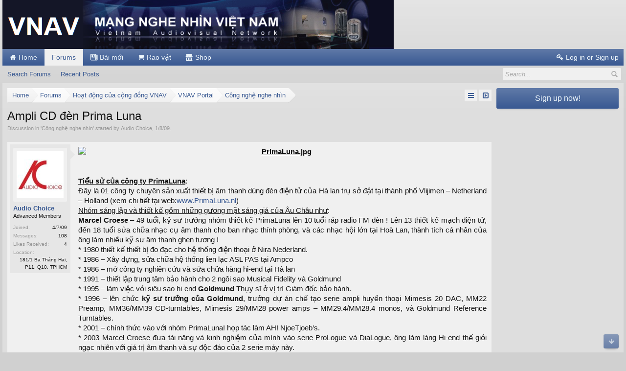

--- FILE ---
content_type: text/html; charset=UTF-8
request_url: https://vnav.vn/threads/ampli-cd-%C4%91%C3%A8n-prima-luna.13733/
body_size: 26030
content:
<!DOCTYPE html>
<html id="XenForo" lang="en-US" dir="LTR" class="Public NoJs LoggedOut Sidebar  Responsive" xmlns:fb="http://www.facebook.com/2008/fbml">
<head>

	<meta charset="utf-8" />
	<meta http-equiv="X-UA-Compatible" content="IE=Edge,chrome=1" />
	
		<meta name="viewport" content="width=device-width, initial-scale=1" />
	
	
		<base href="https://vnav.vn/" />
		<script>
			var _b = document.getElementsByTagName('base')[0], _bH = "https://vnav.vn/";
			if (_b && _b.href != _bH) _b.href = _bH;
		</script>
	

	<title>Ampli CD đèn Prima Luna | VNAV - Mạng Nghe nhìn Việt nam</title>
	
	<noscript><style>.JsOnly, .jsOnly { display: none !important; }</style></noscript>
	
	<link rel="stylesheet" href="//maxcdn.bootstrapcdn.com/font-awesome/4.7.0/css/font-awesome.min.css" />
	<link rel="stylesheet" href="styles/revo_darkblue/glyphicons-pro-1.9.2/css/glyphicons.css" />
	<link rel="stylesheet" href="css.php?css=xenforo,form,public&amp;style=2&amp;dir=LTR&amp;d=1764317628" />
	<!--[if lte IE 9]>
		<link href="styles/revo_darkblue/xenforo/ie8.css?_v=f037a024" rel="stylesheet" type="text/css" media="screen, projection" />
	<![endif]-->
	<link rel="stylesheet" href="css.php?css=EWRporta2_Global,bb_code,footer_links,login_bar,message,message_user_info,share_page,siropu_ads_manager_ad_common,siropu_ads_manager_ad_type_code,thread_view,wf_default&amp;style=2&amp;dir=LTR&amp;d=1764317628" />
	
	

	
		<script src="js/jquery/jquery-1.11.0.min.js"></script>	
		
	
		<script src="styles/revo_darkblue/xenforo/js/style-min.js?_v=f037a024"></script>
	
	<script src="js/xenforo/xenforo.js?_v=f037a024"></script>
<script>
var samViewCountMethod = "view";

</script>
	<script src="js/Siropu/AM/display.min.js?_v=106"></script>
	<script src="js/Tinhte/XenTag/preview.js?_v=f037a024"></script>


	
	<link rel="apple-touch-icon" href="https://vnav.vn/styles/revo_darkblue/xenforo/logo.og.png" />
	<link rel="alternate" type="application/rss+xml" title="RSS feed for VNAV - Mạng Nghe nhìn Việt nam" href="forums/-/index.rss" />
	
	
	<link rel="canonical" href="https://vnav.vn/threads/ampli-cd-%C4%91%C3%A8n-prima-luna.13733/" />
	<meta name="description" content="[ATTACH] 

Tiểu sử của công ty PrimaLuna:
Đây là 01 công ty chuyên sản xuất thiết bị âm thanh dùng đèn điện tử của Hà lan trụ sở đặt tại thành phố..." />	<meta property="og:site_name" content="VNAV - Mạng Nghe nhìn Việt nam" /><meta property="og:image" content="https://vnav.vn/data/attachments/21/21883-c5f56006c8bf1e5149de75899f76bc62.jpg" \/>
	<meta property="og:image" content="https://vnav.vn/data/avatars/m/11/11995.jpg?1509353197" />
	<meta property="og:image" content="https://vnav.vn/styles/revo_darkblue/xenforo/logo.og.png" />
	<meta property="og:type" content="article" />
	<meta property="og:url" content="https://vnav.vn/threads/ampli-cd-%C4%91%C3%A8n-prima-luna.13733/" />
	<meta property="og:title" content="Ampli CD đèn Prima Luna" />
	<meta property="og:description" content="[ATTACH] 

Tiểu sử của công ty PrimaLuna:
Đây là 01 công ty chuyên sản xuất thiết bị âm thanh dùng đèn điện tử của Hà lan trụ sở đặt tại thành phố..." />
	
	
	

</head>

<body class="node65 node56 node64 SelectQuotable">

<script> document.body.style.visibility = 'hidden'; setTimeout(function() { document.body.style.visibility = ''; }, 1000); </script>




	

<div id="loginBar" class="loginBarOverlay">
	<div class="pageWidth">
		<div class="pageContent">	
			<h3 id="loginBarHandle">
				<label for="LoginControl"><a href="login/" class="concealed noOutline">Log in or Sign up</a></label>
			</h3>
			
			<span class="helper"></span>

			
		</div>
	</div>
</div>


<div id="headerMover">





<header><div id="header">
	<div id="logoBlock">
	<div class="pageWidth">
		<div class="pageContent">
			
			
			<div id="logo"><a href="https://vnav.vn/home/">
				<span></span>
				<img src="styles/revo_darkblue/xenforo/logo.png" alt="VNAV - Mạng Nghe nhìn Việt nam" />
			</a></div>
			
			
			<span class="helper"></span>
		</div>
	</div>
</div>

	

	





<div id="navigation" class="pageWidth notStatic withSearch"
	data-static-navigation="1,0,1,400px,600px"
	data-glyphs-main-config="1,selected=0" 
	data-glyphs-visitor-config="2,login=1"
	 data-glyphs-main="home,portal=gi-home
forums=gi-conversation,font-size:1.2em;top:3px;
members=gi-group,padding-right:2px
chat,taigachat=gi-chat
resources=gi-shop-window,font-size:1.1em;top:1px;
showcase=gi-camera
gallery,xengallery,sonnb_xengallery,useralbums=fa-photo
articles,ams,ubs=fa-home
sportsbook=gi-podium
stocktrader=gi-stats
survivor=gi-ax
pickem=gi-playing-dices
calendar=fa-calendar
classifieds=gi-newspaper
Baimoi=gi-newspaper
Shop=gi-shop,MBRV
MBRV=fa-shopping-cart"
	 data-glyphs-visitor="account=fa-user,font-size:1.2em;top:1px;
inbox.non-zero-counter=gi-message-new,top:0;
inbox=gi-inbox
alerts=fa-bell
login=fa-key"
	
>
	<div class="pageContent">
		<nav>

<div class="navTabs">
	<ul class="publicTabs">
	
		<!-- home -->
		
		
		
		<!-- extra tabs: home -->
		
		
			
				<li class="navTab articles Popup PopupControl PopupClosed">
			
				<a href="https://vnav.vn/home/" class="navLink">Home</a>
				<a href="https://vnav.vn/home/" class="SplitCtrl" rel="Menu"></a>
				
				<div class="Menu JsOnly tabMenu articlesTabLinks">
					<div class="primaryContent menuHeader">
						<h3>Home</h3>
						<div class="muted">Quick Links</div>
					</div>
					<ul class="secondaryContent blockLinksList">
	
	<li><a href="find-new/posts" rel="nofollow">Recent Posts</a></li>
	<li><a href="recent-activity/">Recent Activity</a></li>

	
	<li><a href="home/authors">Authors</a></li>
	
</ul>
				</div>
			</li>
			
		
		
		
		
		<!-- forums -->
		
			<li class="navTab forums selected">
			
				<a href="https://vnav.vn/" class="navLink">Forums</a>
				<a href="https://vnav.vn/" class="SplitCtrl" rel="Menu"></a>
				
				<div class="tabLinks forumsTabLinks">
					<div class="primaryContent menuHeader">
						<h3>Forums</h3>
						<div class="muted">Quick Links</div>
					</div>
					<ul class="secondaryContent blockLinksList">
					
						
						<li><a href="search/?type=post">Search Forums</a></li>
						
						
<li><a href="find-new/posts" rel="nofollow">Recent Posts</a></li>
					        <li><a href="find-new/posts?recent=1" rel="nofollow"></a></li>
					
					</ul>
				</div>
			</li>
		
		
		
		<!-- extra tabs: middle -->
		
		
		
		<!-- members -->
						
		
		
		<!-- extra tabs: end -->
		
		
		<!-- Bai moi -->
			<li class="navTab Baimoi Popup PopupControl PopupClosed PopupContainerControl">
			<a class="navLink" href="https://vnav.vn/find-new/2301678/posts"> Bài mới </a>
			</li>
		
		<!-- Mua bán - Rao vặt -->
			<li class="navTab MBRV Popup PopupControl PopupClosed PopupContainerControl">
			<a class="navLink" href="https://vnav.vn/forums/mua-ban-rao-vat.81/" >Rao vặt</a>
			</li>
		
		<!-- Shop -->
			<li class="navTab Shop Popup PopupControl PopupClosed PopupContainerControl">
			<a class="navLink" href="https://vnav.vn/forums/vnav-shop-showrooms.75/"> Shop </a>
			</li>
		
		
		
		<!-- responsive popup -->
		<li class="navTab navigationHiddenTabs Popup PopupControl PopupClosed" style="display:none">	
						
			<a rel="Menu" class="navLink NoPopupGadget"><span class="menuIcon">Menu</span></a>
			
			<div class="Menu JsOnly blockLinksList primaryContent" id="NavigationHiddenMenu"></div>
		</li>
			
		
		<!-- no selection -->
		
		
	</ul>
	
	
		<ul class="visitorTabs">
			<li class="navTab login">
				<label for="LoginControl">
					<a href="login/" class="navLink OverlayTrigger">Log in or Sign up</a>
				</label>
			</li>
		</ul>
	
</div>

<span class="helper"></span>
			
		</nav>	
	</div>
</div>


		
	

<div id="searchBar" class="pageWidth">
	
	<span id="QuickSearchPlaceholder" title="Search">Search</span>
	<fieldset id="QuickSearch">
		<form action="search/search" method="post" class="formPopup">
			
			<div class="primaryControls">
				<!-- block: primaryControls -->
				<input type="search" name="keywords" value="" class="textCtrl" placeholder="Search..." title="Enter your search and hit enter" id="QuickSearchQuery" />				
				<!-- end block: primaryControls -->
			</div>
			
			<div class="secondaryControls">
				<div class="controlsWrapper">
				
					<!-- block: secondaryControls -->
					<dl class="ctrlUnit">
						<dt></dt>
						<dd><ul>
							<li><label><input type="checkbox" name="title_only" value="1"
								id="search_bar_title_only" class="AutoChecker"
								data-uncheck="#search_bar_thread" /> Search titles only</label></li>
						</ul></dd>
					</dl>
				
					<dl class="ctrlUnit">
						<dt><label for="searchBar_users">Posted by Member:</label></dt>
						<dd>
							<input type="text" name="users" value="" class="textCtrl AutoComplete" id="searchBar_users" />
							<p class="explain">Separate names with a comma.</p>
						</dd>
					</dl>
				
					<dl class="ctrlUnit">
						<dt><label for="searchBar_date">Newer Than:</label></dt>
						<dd><input type="date" name="date" value="" class="textCtrl" id="searchBar_date" /></dd>
					</dl>
					
					
					<dl class="ctrlUnit">
						<dt></dt>
						<dd><ul>
								
									<li><label title="Search only Ampli CD đèn Prima Luna"><input type="checkbox" name="type[post][thread_id]" value="13733"
	id="search_bar_thread" class="AutoChecker"
	data-uncheck="#search_bar_title_only, #search_bar_nodes" /> Search this thread only</label></li>
								
									<li><label title="Search only Công nghệ nghe nhìn"><input type="checkbox" name="nodes[]" value="65"
	id="search_bar_nodes" class="Disabler AutoChecker" checked="checked"
	data-uncheck="#search_bar_thread" /> Search this forum only</label>
	<ul id="search_bar_nodes_Disabler">
		<li><label><input type="checkbox" name="type[post][group_discussion]" value="1"
			id="search_bar_group_discussion" class="AutoChecker"
			data-uncheck="#search_bar_thread" /> Display results as threads</label></li>
	</ul></li>
								
						</ul></dd>
					</dl>
					
				</div>
				<!-- end block: secondaryControls -->
				
				<dl class="ctrlUnit submitUnit">
					<dt></dt>
					<dd>
						<input type="submit" value="Search" class="button primary Tooltip" title="Find Now" />
						<div class="Popup" id="commonSearches">
							<a rel="Menu" class="button NoPopupGadget Tooltip" title="Useful Searches" data-tipclass="flipped"><span class="arrowWidget"></span></a>
							<div class="Menu">
								<div class="primaryContent menuHeader">
									<h3>Useful Searches</h3>
								</div>
								<ul class="secondaryContent blockLinksList">
									<!-- block: useful_searches -->
									<li><a href="find-new/posts?recent=1" rel="nofollow">Recent Posts</a></li>
									
									<!-- end block: useful_searches -->
								</ul>
							</div>
						</div>
						<a href="search/" class="button moreOptions Tooltip" title="Advanced Search">More...</a>
					</dd>
				</dl>
				
			</div>
			
			<input type="hidden" name="_xfToken" value="" />
		</form>		
	</fieldset>
	
</div>

</div></header>




<div class="globalWrapper pageWidth">
<div id="content" class="thread_view" data-button-glyphs="invite=gi-user_add
add,create-thread=gi-edit,top:1px;
reports=gi-notes
reply=gi-conversation
closed=gi-lock
upgrades=fa-arrow-up
showcase=fa-photo,margin-right:2px;top:1px;
edit=fa-pencil-square-o" data-scale-message="1,0,1" data-floating-nav="1,1,3000" data-sidebar-toggle="1,1,0,800px,Sidebar" data-move-breadcrumb-button="1">
	<div class="pageWidth">
		<div class="pageContent">
			<!-- main content area -->
			
			
			
			
				<div class="mainContainer">
					<div class="mainContent">
						
						

						
						
						<div class="breadBoxTop ">
							
							
							


	
		
			
		
	
		
			
		
	
		
			
		
	



<nav>
	<fieldset class="breadcrumb">
		
			<a href="misc/quick-navigation-menu?selected=node-65" class="OverlayTrigger jumpMenuTrigger" data-cacheOverlay="true" title="Open quick navigation"><!--Jump to...--></a>
		
			
		<div class="boardTitle"><strong>VNAV - Mạng Nghe nhìn Việt nam</strong></div>
		
		<span class="crumbs">
			
				<span class="crust homeCrumb" itemscope="itemscope" itemtype="http://data-vocabulary.org/Breadcrumb">
					<a href="https://vnav.vn/home/" class="crumb" rel="up" itemprop="url"><span itemprop="title">Home</span></a>
					<span class="arrow"><span></span></span>
				</span>
			
			
			
				<span class="crust selectedTabCrumb" itemscope="itemscope" itemtype="http://data-vocabulary.org/Breadcrumb">
					<a href="https://vnav.vn/" class="crumb" rel="up" itemprop="url"><span itemprop="title">Forums</span></a>
					<span class="arrow"><span>&gt;</span></span>
				</span>
			
			
			
				
					<span class="crust" itemscope="itemscope" itemtype="http://data-vocabulary.org/Breadcrumb">
						<a href="https://vnav.vn/categories/ho%E1%BA%A1t-%C4%91%E1%BB%99ng-c%E1%BB%A7a-c%E1%BB%99ng-%C4%91%E1%BB%93ng-vnav.56/" class="crumb" rel="up" itemprop="url"><span itemprop="title">Hoạt động của cộng đồng VNAV</span></a>
						<span class="arrow"><span>&gt;</span></span>
					</span>
				
					<span class="crust" itemscope="itemscope" itemtype="http://data-vocabulary.org/Breadcrumb">
						<a href="https://vnav.vn/forums/vnav-portal.64/" class="crumb" rel="up" itemprop="url"><span itemprop="title">VNAV Portal</span></a>
						<span class="arrow"><span>&gt;</span></span>
					</span>
				
					<span class="crust" itemscope="itemscope" itemtype="http://data-vocabulary.org/Breadcrumb">
						<a href="https://vnav.vn/forums/c%C3%B4ng-ngh%E1%BB%87-nghe-nh%C3%ACn.65/" class="crumb" rel="up" itemprop="url"><span itemprop="title">Công nghệ nghe nhìn</span></a>
						<span class="arrow"><span>&gt;</span></span>
					</span>
				
			
		</span>
	</fieldset>
</nav>

							
						</div>
						
						
						
						
					
						<!--[if lt IE 8]>
							<p class="importantMessage">You are using an out of date browser. It  may not display this or other websites correctly.<br />You should upgrade or use an <a href="https://www.google.com/chrome/browser/" target="_blank">alternative browser</a>.</p>
						<![endif]-->

						
						

						
						
						
						
												
							<!-- h1 title, description -->
							<div class="titleBar">
								
								<h1>Ampli CD đèn Prima Luna

</h1>
								
								<p id="pageDescription" class="muted ">
	Discussion in '<a href="forums/c%C3%B4ng-ngh%E1%BB%87-nghe-nh%C3%ACn.65/">Công nghệ nghe nhìn</a>' started by <a href="members/audio-choice.11995/" class="username" dir="auto">Audio Choice</a>, <a href="threads/ampli-cd-%C4%91%C3%A8n-prima-luna.13733/"><span class="DateTime" title="1/8/09 at 21:34">1/8/09</span></a>.
</p>
							</div>
						
						
						
						















						
						<!-- main template -->
						
	





	






























	




<div class="pageNavLinkGroup">
	<div class="linkGroup SelectionCountContainer">
		
		
	</div>

	
</div>





<form action="inline-mod/post/switch" method="post"
	class="InlineModForm section"
	data-cookieName="posts"
	data-controls="#InlineModControls"
	data-imodOptions="#ModerationSelect option">

	<ol class="messageList" id="messageList">
		
			
				


<li id="post-698582" class="message   " data-author="Audio Choice">

	

	

<div class="messageUserInfo" itemscope="itemscope" itemtype="http://data-vocabulary.org/Person">
<div class="messageUserBlock ">
	
		<div class="avatarHolder">
			<span class="helper"></span>
			
				<a href="members/audio-choice.11995/" class="avatar Av11995m" data-avatarhtml="true"><img src="data/avatars/m/11/11995.jpg?1509353197" width="96" height="96" alt="Audio Choice" /></a>
			
			
			<!-- slot: message_user_info_avatar -->
		</div>
	


	
		<h3 class="userText">
			<a href="members/audio-choice.11995/" class="username" dir="auto" itemprop="name">Audio Choice</a>
			<em class="userTitle" itemprop="title">Advanced Members</em>
			
			<!-- slot: message_user_info_text -->
		</h3>
	
		
	
		<div class="extraUserInfo">
			
			
				
					<dl class="pairsJustified">
						<dt>Joined:</dt>
						<dd>4/7/09</dd>
					</dl>
				
				
				
					<dl class="pairsJustified">
						<dt>Messages:</dt>
						<dd><a href="search/member?user_id=11995" class="concealed" rel="nofollow">108</a></dd>
					</dl>
				
				
				
					<dl class="pairsJustified">
						<dt>Likes Received:</dt>
						<dd>4</dd>
					</dl>
				
				
				
			
				
				
				
				
				
					<dl class="pairsJustified">
						<dt>Location:</dt>
						<dd><a href="misc/location-info?location=181%2F1+Ba+Th%C3%A1ng+Hai%2C+P11%2C+Q10%2C+TPHCM" target="_blank" rel="nofollow" itemprop="address" class="concealed">181/1 Ba Tháng Hai, P11, Q10, TPHCM</a></dd>
					</dl>
				
			
				
							
						
			
			
		</div>
	
		


	<span class="arrow"><span></span></span>
</div>
</div>

	<div class="messageInfo primaryContent">
		
		
		
		
		
		<div class="messageContent">		
			<article>
				<blockquote class="messageText SelectQuoteContainer ugc baseHtml">
					
					
	


<div style="text-align: center"><b><span style="text-decoration: underline">
	
	<img src="https://vnav.vn/attachments/primaluna-jpg.21883/" alt="PrimaLuna.jpg" class="bbCodeImage LbImage" />
		
 </span></b>&#8203;</div><b><span style="text-decoration: underline"><br />
Tiểu sử của công ty PrimaLuna</span></b>:<br />
Đây là 01 công ty chuyên sản xuất thiết bị âm thanh dùng đèn điện tử của Hà lan trụ sở đặt tại thành phố Vlijimen – Netherland – Holland (xem chi tiết tại web:<a href="http://www.PrimaLuna.nl" target="_blank" class="externalLink" rel="nofollow">www.PrimaLuna.nl</a>)<br />
<span style="text-decoration: underline">Nhóm sáng lập và thiết kế gồm những gương mặt sáng giá của Âu Châu như</span>:<br />
<b>Marcel Croese </b>– 49 tuổi, kỹ sư trưởng nhóm thiết kế PrimaLuna lên 10 tuổi ráp radio FM đèn ! Lên 13 thiết kế mạch điện tử, đến 18 tuổi sửa chữa nhạc cụ âm thanh cho ban nhạc thính phòng, và các nhạc hội lớn tại Hoà Lan, thành tích cá nhân của ông làm nhiều kỹ sư âm thanh ghen tương !<br />
* 1980 thiết kế thiết bị đo đạc cho hệ thống điện thoại ở Nira Nederland.<br />
* 1986 – Xây dựng, sửa chữa hệ thống lien lạc ASL PAS tại Ampco<br />
* 1986 – mở công ty nghiên cứu và sửa chữa hàng hi-end tại Hà lan<br />
* 1991 – thiết lập trung tâm bảo hành cho 2 ngôi sao Musical Fidelity và Goldmund<br />
* 1995 – làm việc với siêu sao hi-end <b>Goldmund </b>Thụy sĩ ở vị trí Giám đốc bảo hành.<br />
* 1996 – lên chức <b>kỹ sư trưởng của Goldmund</b>, trưởng dự án chế tạo serie ampli huyền thoại Mimesis 20 DAC, MM22 Preamp, MM36/MM39 CD-turntables, Mimesis 29/MM28 power amps – MM29.4/MM28.4 monos, và Goldmund Reference Turntables.<br />
* 2001 – chính thức vào với nhóm PrimaLuna! hợp tác làm AH! NjoeTjoeb’s.<br />
* 2003 Marcel Croese đưa tài năng và kinh nghiệm của mình vào serie ProLogue và DiaLogue, ông làm làng Hi-end thế giới ngạc nhiên với giá trị âm thanh và sự độc đáo của 2 serie máy này.<br />
@ Marcel Croese say mê thiết kế âm thanh và âm nhạc, ông chơi piano, ca hát và thu âm… Ông đang ở giai đoạn xung mãn nhất của mình, vì thế PrimaLuna đang và sẽ gặt hái nhiều thành quả rực rỡ hơn nữa vì họ may mắn sở hữu trong tay một Steven Spielberg của ngành âm thanh.<br />
Design bởi siêu sao Marcel Croese cựu kỹ sư trưởng của Goldmund Thụy Sỹ !! Vì thế có thể nói là ta được chơi ampli đèn Goldmund giá rẻ có tên thương mại là PrimaLuna <img src="styles/default/xenforo/clear.png" class="mceSmilieSprite mceSmilie2" alt=";)" title="Wink    ;)" /><br />
<br />
<b>PrimaLuna thiết kế - lắp ráp ở đâu ?</b><br />
Theo xu hướng chung, từ 8 năm qua 80% các công ty hi-end lớn và nhỏ, kể cả các danh hãng như Cary, CEC, Mc Intosh, BW, Thiel, Tannoy, Rotel, NAD, Monitor Gold, Mission… đều phải áp dụng công thức OUTSOURCING<br />
Phương thức sử dụng nhân công kỹ thuật cao của các quốc gia châu Á ngày nay đã trở thành phổ biến và thành xu hướng chung vì nó giúp cho các sản phẩm “GIỮ ĐƯỢC CHẤT LƯỢNG CAO” với “GIÁ KHÔNG CAO” vì vậy một khi 80% đã đem ra ngoài sản xuất thì 20% còn lại cũng phải ra để giữ được giá cạnh tranh.<br />
PrimaLuna cũng áp dụng phương pháp OUTSOURCING nhưng theo cách riêng. Họ thuê mướn chọn lọc từng nhân công có tay nghề cao để lắp ráp máy theo phương thức thủ công theo TIÊU CHUẨN NGHIÊM NGẶT của Thụy Sĩ !<br />
Vì thế năm 2008 PrimaLuna ĐOẠT GIẢI THƯỞNG.<br />
“<b>Jimmy Award</b>” công nghệ sản xuất xuất sắc “for realizing a manufacture dream”<br />
“Vì đã biến giấc mơ của các nhà sản xuất thành hiện thực !”<br />
Sau đây là lý do sản phẩm PrimaLuna có phẩm chất khác biệt và không thua bất kỳ sản phẩm nào Made in USA, England hay Japan<br />
- Chuyên gia Hi-end, chủ hãng PrimaLuna Herman Van Dungen đích thân xây dựng cơ xưởng riêng trong 18 tháng.<br />
- Dominique Chenet cùng nhân viên của hãng làm ampli đèn Jadis Pháp và 2 nhân viên Hà Lan cấm trại triền miên tại Thượng Hải 265 ngày/năm.<br />
@ Dominique phải học nghề nói tiếng Trung Hoa Quan Thoại đến mức thông thạo để có thể điều hành cơ xưởng này đi đúng tiêu chuẩn khắt khe của Marcel Croese (Cô nói được 3 ngoại ngữ ngoài tiếng Pháp) và kết quả đã đáp lại sự cố gắng và mong đợi của PrimaLuna:<br />
* Nước sơn được làm 5 lớp, sau mỗi lớp đều đánh bóng, ta có thể thấy nó đẹp như sơn xe vespa, hơn xa các nước sơn của nhiều hãng Âu Châu, Mỹ<br />
* Chassis dùng thép dầy và thông thoáng: Prima cắt lỗ giải nhiệt khắp nơi kể cả nắp che transfo và dưới đáy của máy.<br />
* Ruột máy: hàn bằng tay và xếp đặt ngay ngắn như ampli của danh hãng giá $ 5000 trở lên và nó đẹp hơn bất kỳ mọi công ty loại nhỏ chế tạo hi-end hiện nay.<br />
* Linh kiện của PrimaLuna thường dùng của Âu Châu và Đài Loan.<br />
Nhờ phương thức sản xuất khoa học và nhân công lắp ráp giá thấp mà chúng ta có những sản phẩm thật tốt với giá không phỏng tay cháy túi <img src="styles/default/xenforo/clear.png" class="mceSmilieSprite mceSmilie1" alt=":)" title="Smile    :)" /><br />
<br />
<b>01 số ưu điểm về kỹ thuật của PrimaLuna</b><br />
Với giá tiền “khiêm tốn”, hãng PrimaLuna đã cống hiến cho người yêu âm nhạc rất nhiều điều tốt đẹp mà ngay cả những chiếc máy đắt tiền hơn nó nhiều lần cũng không có, ví dụ:<br />
* Linh kiện chọn lọc, chế tạo thủ công, hàn bằng tay kiểu ampli đèn xưa<br />
* Mạch Auto Adaptive Bias: đây là tiện nghi chuẩn ‘5 sao’ dành cho các ampli có giá trên $ 4000, mạch AAB liên tục tinh chỉnh phân cực đèn, giảm độ méo tiếng khi đèn bị sai phân cực do vô lo việc 4-6 tháng một lần phải cân chỉnh Bias cũng như việc thay đèn theo cặp matching, mạch AAB còn cho phép Bạn chơi 5 loại đèn khác nhau, hưởng 5 mùi vị âm thanh tuỳ theo khẩu vị: EL34 – KT88 – 6550 – 5881 – 6L6<br />
* Mạch Soft Start: khởi động êm ái làm tăng tuổi thọ bóng đèn..<br />
* Cầu chì nhạy cảm bảo vệ nguồn và bảo vệ mạch xuất âm giúp máy Prima bền bỉ như đồng hồ Thụy sĩ.<br />
<br />
Nhiều nhà phê bình đồng ý rằng quả thực máy PrimaLuna đã cống hiến cho người sử dụng rất nhiều điều tốt đẹp mà ngay cả những chiếc máy mắc tiền hơn gấp bội cũng không làm được ! PrimaLuna thật sự đem đến cho thính giả  một âm thanh độc đáo pha trộn giữa Âu Châu và Mỹ Châu, một âm thanh vừa chuẩn mực kỹ thuật, vừa tinh tế, lãng mạn và đầy nhạc tính<img src="styles/default/xenforo/clear.png" class="mceSmilieSprite mceSmilie2" alt=";)" title="Wink    ;)" /><br />
<br />
<br />
<span style="text-decoration: underline">PrimaLuna ProLogue 1</span>: là một hiện tượng của ampli đèn, đưa tên tuổi PrimaLuna vào bản đồ hi-end thế giới ! Được Ken Kessler nhà phê bình hàng đầu Anh Quốc mua để làm ampli tham chiếu và có đến trên 20 bài nói về nó trên khắp thế giới và đánh giá ProLogue One là “giá trị vượt bực so với giá tiền” !!!<br />
<span style="text-decoration: underline"><b>PrimaLuna DiaLogue 1 &amp; DiaLogue 2</b></span><br />
Năm 2007, sau thành công vang dội của serie Pre Power PROLOGUE, nhóm thiết kế của Marcel Croese đã nâng đẳng cấp PrimaLuna lên tầm cao mới khi cho ra đời serie ‘xe tăng’ DIALOGUE.<br />
Ngòai các ưu điểm kỹ thuật đã có ở serie PROLOGUE, DIALOGUE serie được trang bị thêm các vũ khí hạng nặng sau:<br />
* Transfo Xuất Âm mở rộng tần số và tăng hiệu suất họat động. Nhờ thế DiaLogue có thể moi ra tòan bộ những chi tiết ẩn dấu trong đĩa hát của bạn , từ tần số cao đến tần số thấp. Nhờ kỹ thuật cao này, tạp âm và độ ồn đã xuống đến mức cực thấp ! Nhờ vậy DiaLogue khuất phục được các đôi loa “cứng đầu” cũng như chơi “hết xẩy” các loa độ nhạy cao trên 90 db !<br />
* 02 chế độ Ultralinear và Triode (Thiết kế Triode cho chất âm Vocal ưu việt nhất) : chỉ cần bấm nút trên remote để chọn lựa 01 trong 02 chế độ âm thanh.<br />
* Máy chất lượng cao &gt; 30Kgs /cái ! Đẹp phong độ và nặng gấp hai các ampli trên thị trường.<br />
* Remote thép đẹp lộng lẫy y như remote máy Levinson trị giá trên $ 6000.<br />
DiaLogue 2 được đánh giá là 01 trong 05 ampli tích hợp đèn hay nhất thế giới 2 năm liền 07-08 !<br />
<span style="text-decoration: underline"><b>PrimaLuna CD ProLogue 8</b></span><br />
Năm 2008, có một sản phẩm đặc biệt đang được cộng đồng hi-end và người sưu tầm âm thanh chú ý đó là máy cd PrimaLuna ProLogue 8 sử dụng đèn điện tử !<br />
Vẻ ngoài của cd PrimaLuna ProLogue 8 hơi ‘lạ’ vì nó không giống một cd truyền thống , mà giống một ampli đèn ! Kích cỡ gọn gàng kiểu Âu châu (rộng x cao x sâu) 28 x 19 x 39cm ; nặng khoảng 12 kg.<br />
Khung máy sử dụng thép dầy, sơn bóng có ánh kim.Remote làm bằng thép cầm chắc tay<br />
Theo thông tin cuả hãng PrimaLuna , CD ProLogue 8 có một số đặc điểm sau :<br />
* Bộ cơ đọc tín hiệu không kén đĩa của Sony.<br />
* Mạch giải mã 24 bit/192 Hz Burr Brown PCM1792 và upsampling Burr Brown SRC4192<br />
* Mạch đếm giao đông digital <span style="text-decoration: underline">“Super Tube Clock”<span style="text-decoration: underline"> - theo Marcel Croese, cựu kỹ sư trưởng hãng GOLDMUND, thì đây là một kỹ thuật đột phá đặc biệt của PrimaLuna ! <br />
Super Tube Clock dùng đèn điện tử 3 cực Triode độ bền trên 6000 giờ với độ nhiễu âm cực kỳ thấp, nên nó xử lý tạp âm và nhiễu cơ học tốt hơn mạch đếm giao động digital dùng transitor.<br />
Một điểm cũng làm tăng nét độc đáo cuả CD ProLogue 8 là nó sử dụng nhiều đèn điện tử (1cái bên trong và 6 cái bên ngoài) và ráp monoblocs theo thiết kế của Preamp PrimaLuna ProLogue 3 mỗi kênh ba đèn: 12AX - 12AU7 và 5AR4…<br />
CD PrimaLuna ProLogue 8 nhận được nhiều giải thưởng từ các tạp chí uy tín như “Stereophile CD bảng A ” , “The Absolute Sound giải nhà biên tập bình chọn’ và Hifi world của Anh và Stereo Image, Haute Fidelite của Pháp …<br />
<br />
Chúc bạn vui với âm nhạc và đồ chơi hi-end<br />
Bài viết tham khảo các website:<br />
<a href="http://www.PrimaLuna.nl/products_subpage1.htm" target="_blank" class="externalLink" rel="nofollow">http://www.PrimaLuna.nl/products_subpage1.htm</a><br />
<a href="http://www.PrimaLuna-usa.com/reviews.htm#pro1" target="_blank" class="externalLink" rel="nofollow">http://www.PrimaLuna-usa.com/reviews.htm#pro1</a><br />
<a href="http://www.upscaleaudio.com/ProLogue-Series_c_96.html" target="_blank" class="externalLink" rel="nofollow">http://www.upscaleaudio.com/ProLogue-Series_c_96.html</a></span></span>
					<div class="messageTextEndMarker">&nbsp;</div>
				</blockquote>

	

			</article>
			
			
		</div>
		
		
		
			<div class="editDate">
			
				Last edited by a moderator: <span class="DateTime" title="31/3/17 at 17:14">31/3/17</span>
			
			</div>
		
		
		
			
				<div class="baseHtml signature messageText ugc"><aside><span style="color: #BF0000"><b>AUDIO CHOICE</b><br />
Địa chỉ: số 181/1 đường 3/2, Q.10, đối diện cafe Rose Kỳ Hòa (ĐT: 090.68.171.68)<br />
Website: www.amthanhvang.com</span></aside></div>
			
		
		
		
				
		<div class="messageMeta ToggleTriggerAnchor">
			
			<div class="privateControls">
				
				<span class="item muted">
					<span class="authorEnd"><a href="members/audio-choice.11995/" class="username author" dir="auto">Audio Choice</a>,</span>
					<a href="threads/ampli-cd-%C4%91%C3%A8n-prima-luna.13733/" title="Permalink" class="datePermalink"><span class="DateTime" title="1/8/09 at 21:34">1/8/09</span></a>
				</span>
				
				
				
				
				
				
				
				
				
                                
                                
				
				
			</div>
			
			<div class="publicControls">
				<a href="threads/ampli-cd-%C4%91%C3%A8n-prima-luna.13733/" title="Permalink" class="item muted postNumber hashPermalink OverlayTrigger" data-href="posts/698582/permalink">#1</a>
				
				
				
				
			</div>
		</div>
	
    
        <div class="tagBlock TagContainer">
	Tags:
	
	
</div>
    



		
		<div id="likes-post-698582"></div>
	</div>

	
	
	
	
</li>

			
		
			
				


<li id="post-698583" class="message   " data-author="fortheking">

	

	

<div class="messageUserInfo" itemscope="itemscope" itemtype="http://data-vocabulary.org/Person">
<div class="messageUserBlock ">
	
		<div class="avatarHolder">
			<span class="helper"></span>
			
				<a href="members/fortheking.11330/" class="avatar Av11330m" data-avatarhtml="true"><img src="data/avatars/m/11/11330.jpg?1489736014" width="96" height="96" alt="fortheking" /></a>
			
			
			<!-- slot: message_user_info_avatar -->
		</div>
	


	
		<h3 class="userText">
			<a href="members/fortheking.11330/" class="username" dir="auto" itemprop="name">fortheking</a>
			<em class="userTitle" itemprop="title">Advanced Member</em>
			
			<!-- slot: message_user_info_text -->
		</h3>
	
		
	
		<div class="extraUserInfo">
			
			
				
					<dl class="pairsJustified">
						<dt>Joined:</dt>
						<dd>20/5/09</dd>
					</dl>
				
				
				
					<dl class="pairsJustified">
						<dt>Messages:</dt>
						<dd><a href="search/member?user_id=11330" class="concealed" rel="nofollow">458</a></dd>
					</dl>
				
				
				
					<dl class="pairsJustified">
						<dt>Likes Received:</dt>
						<dd>0</dd>
					</dl>
				
				
				
			
				
				
				
				
				
			
				
							
						
			
			
		</div>
	
		


	<span class="arrow"><span></span></span>
</div>
</div>

	<div class="messageInfo primaryContent">
		
		
		
		
		
		<div class="messageContent">		
			<article>
				<blockquote class="messageText SelectQuoteContainer ugc baseHtml">
					
					
	


Đọc review thấy bài nào cũng muốn mua về thử  :lol:  Ở VN có thịnh hành hàng này không anh? Có được nghe ké ở đâu không?
					<div class="messageTextEndMarker">&nbsp;</div>
				</blockquote>

	

			</article>
			
			
		</div>
		
		
		
		
		
			
				<div class="baseHtml signature messageText ugc"><aside>No woman no cry</aside></div>
			
		
		
		
				
		<div class="messageMeta ToggleTriggerAnchor">
			
			<div class="privateControls">
				
				<span class="item muted">
					<span class="authorEnd"><a href="members/fortheking.11330/" class="username author" dir="auto">fortheking</a>,</span>
					<a href="threads/ampli-cd-%C4%91%C3%A8n-prima-luna.13733/#post-698583" title="Permalink" class="datePermalink"><span class="DateTime" title="7/8/09 at 09:31">7/8/09</span></a>
				</span>
				
				
				
				
				
				
				
				
				
                                
                                
				
				
			</div>
			
			<div class="publicControls">
				<a href="threads/ampli-cd-%C4%91%C3%A8n-prima-luna.13733/#post-698583" title="Permalink" class="item muted postNumber hashPermalink OverlayTrigger" data-href="posts/698583/permalink">#2</a>
				
				
				
				
			</div>
		</div>
	
    



		
		<div id="likes-post-698583"></div>
	</div>

	
	
	
	
</li>

			
		
			
				


<li id="post-698584" class="message   " data-author="ntsidc">

	

	

<div class="messageUserInfo" itemscope="itemscope" itemtype="http://data-vocabulary.org/Person">
<div class="messageUserBlock ">
	
		<div class="avatarHolder">
			<span class="helper"></span>
			
				<a href="members/ntsidc.9910/" class="avatar Av9910m" data-avatarhtml="true"><img src="styles/revo_darkblue/xenforo/avatars/avatar_m.png" width="96" height="96" alt="ntsidc" /></a>
			
			
			<!-- slot: message_user_info_avatar -->
		</div>
	


	
		<h3 class="userText">
			<a href="members/ntsidc.9910/" class="username" dir="auto" itemprop="name">ntsidc</a>
			<em class="userTitle" itemprop="title">Advanced Member</em>
			
			<!-- slot: message_user_info_text -->
		</h3>
	
		
	
		<div class="extraUserInfo">
			
			
				
					<dl class="pairsJustified">
						<dt>Joined:</dt>
						<dd>4/3/09</dd>
					</dl>
				
				
				
					<dl class="pairsJustified">
						<dt>Messages:</dt>
						<dd><a href="search/member?user_id=9910" class="concealed" rel="nofollow">142</a></dd>
					</dl>
				
				
				
					<dl class="pairsJustified">
						<dt>Likes Received:</dt>
						<dd>1</dd>
					</dl>
				
				
				
			
				
				
				
				
				
					<dl class="pairsJustified">
						<dt>Location:</dt>
						<dd><a href="misc/location-info?location=Q1%2C+SG" target="_blank" rel="nofollow" itemprop="address" class="concealed">Q1, SG</a></dd>
					</dl>
				
			
				
							
						
			
			
		</div>
	
		


	<span class="arrow"><span></span></span>
</div>
</div>

	<div class="messageInfo primaryContent">
		
		
		
		
		
		<div class="messageContent">		
			<article>
				<blockquote class="messageText SelectQuoteContainer ugc baseHtml">
					
					
	


<div class="bbCodeBlock bbCodeQuote" data-author="fortheking">
	<aside>
		
			<div class="attribution type">fortheking said:
				
			</div>
		
		<blockquote class="quoteContainer"><div class="quote">Đọc review thấy bài nào cũng muốn mua về thử  :lol:  Ở VN có thịnh hành hàng này không anh? Có được nghe ké ở đâu không?</div><div class="quoteExpand">Click to expand...</div></blockquote>
	</aside>
</div>Em đã ghé cửa hàng Hi-end, đại lý của Hãng Hà lan này ở đường 3-2, có trưng bày đủ các model, ca ta lô, bảng giá, phòng nghe thử, rất ấn tượng với CD đèn, chủ cửa hàng vui vẻ.
					<div class="messageTextEndMarker">&nbsp;</div>
				</blockquote>

	

			</article>
			
			
		</div>
		
		
		
		
		
			
				<div class="baseHtml signature messageText ugc"><aside>Phi lưu trực hạ tam thiên xích<br />
Nghi thị Ngân Hà lạc cửu thiên. <br />
(Vịnh thác Lư sơn-Lý Bạch)</aside></div>
			
		
		
		
				
		<div class="messageMeta ToggleTriggerAnchor">
			
			<div class="privateControls">
				
				<span class="item muted">
					<span class="authorEnd"><a href="members/ntsidc.9910/" class="username author" dir="auto">ntsidc</a>,</span>
					<a href="threads/ampli-cd-%C4%91%C3%A8n-prima-luna.13733/#post-698584" title="Permalink" class="datePermalink"><span class="DateTime" title="11/9/09 at 14:49">11/9/09</span></a>
				</span>
				
				
				
				
				
				
				
				
				
                                
                                
				
				
			</div>
			
			<div class="publicControls">
				<a href="threads/ampli-cd-%C4%91%C3%A8n-prima-luna.13733/#post-698584" title="Permalink" class="item muted postNumber hashPermalink OverlayTrigger" data-href="posts/698584/permalink">#3</a>
				
				
				
				
			</div>
		</div>
	
    



		
		<div id="likes-post-698584"></div>
	</div>

	
	
	
	
</li>

			
		
			
				


<li id="post-698585" class="message   " data-author="medaidom">

	

	

<div class="messageUserInfo" itemscope="itemscope" itemtype="http://data-vocabulary.org/Person">
<div class="messageUserBlock ">
	
		<div class="avatarHolder">
			<span class="helper"></span>
			
				<a href="members/medaidom.943/" class="avatar Av943m" data-avatarhtml="true"><img src="styles/revo_darkblue/xenforo/avatars/avatar_m.png" width="96" height="96" alt="medaidom" /></a>
			
			
			<!-- slot: message_user_info_avatar -->
		</div>
	


	
		<h3 class="userText">
			<a href="members/medaidom.943/" class="username" dir="auto" itemprop="name">medaidom</a>
			<em class="userTitle" itemprop="title">Advanced Member</em>
			
			<!-- slot: message_user_info_text -->
		</h3>
	
		
	
		<div class="extraUserInfo">
			
			
				
					<dl class="pairsJustified">
						<dt>Joined:</dt>
						<dd>4/6/06</dd>
					</dl>
				
				
				
					<dl class="pairsJustified">
						<dt>Messages:</dt>
						<dd><a href="search/member?user_id=943" class="concealed" rel="nofollow">282</a></dd>
					</dl>
				
				
				
					<dl class="pairsJustified">
						<dt>Likes Received:</dt>
						<dd>5</dd>
					</dl>
				
				
				
			
				
				
				
				
				
			
				
							
						
			
			
		</div>
	
		


	<span class="arrow"><span></span></span>
</div>
</div>

	<div class="messageInfo primaryContent">
		
		
		
		
		
		<div class="messageContent">		
			<article>
				<blockquote class="messageText SelectQuoteContainer ugc baseHtml">
					
					
	


Em thấy Primaluna cũng được.Theo mật báo thì hình như em nó được làm ở sát biên giới nước ta.
					<div class="messageTextEndMarker">&nbsp;</div>
				</blockquote>

	

			</article>
			
			
		</div>
		
		
		
		
		
		
		
				
		<div class="messageMeta ToggleTriggerAnchor">
			
			<div class="privateControls">
				
				<span class="item muted">
					<span class="authorEnd"><a href="members/medaidom.943/" class="username author" dir="auto">medaidom</a>,</span>
					<a href="threads/ampli-cd-%C4%91%C3%A8n-prima-luna.13733/#post-698585" title="Permalink" class="datePermalink"><span class="DateTime" title="11/9/09 at 15:53">11/9/09</span></a>
				</span>
				
				
				
				
				
				
				
				
				
                                
                                
				
				
			</div>
			
			<div class="publicControls">
				<a href="threads/ampli-cd-%C4%91%C3%A8n-prima-luna.13733/#post-698585" title="Permalink" class="item muted postNumber hashPermalink OverlayTrigger" data-href="posts/698585/permalink">#4</a>
				
				
				
				
			</div>
		</div>
	
    



		
		<div id="likes-post-698585"></div>
	</div>

	
	
	
	
</li>

			
		
			
				


<li id="post-698586" class="message   " data-author="Loa Re">

	

	

<div class="messageUserInfo" itemscope="itemscope" itemtype="http://data-vocabulary.org/Person">
<div class="messageUserBlock ">
	
		<div class="avatarHolder">
			<span class="helper"></span>
			
				<a href="members/loa-re.8860/" class="avatar Av8860m" data-avatarhtml="true"><img src="styles/revo_darkblue/xenforo/avatars/avatar_m.png" width="96" height="96" alt="Loa Re" /></a>
			
			
			<!-- slot: message_user_info_avatar -->
		</div>
	


	
		<h3 class="userText">
			<a href="members/loa-re.8860/" class="username" dir="auto" itemprop="name">Loa Re</a>
			<em class="userTitle" itemprop="title">Approved Member</em>
			
			<!-- slot: message_user_info_text -->
		</h3>
	
		
	
		<div class="extraUserInfo">
			
			
				
					<dl class="pairsJustified">
						<dt>Joined:</dt>
						<dd>7/1/09</dd>
					</dl>
				
				
				
					<dl class="pairsJustified">
						<dt>Messages:</dt>
						<dd><a href="search/member?user_id=8860" class="concealed" rel="nofollow">27</a></dd>
					</dl>
				
				
				
					<dl class="pairsJustified">
						<dt>Likes Received:</dt>
						<dd>1</dd>
					</dl>
				
				
				
			
				
				
				
				
				
					<dl class="pairsJustified">
						<dt>Location:</dt>
						<dd><a href="misc/location-info?location=Vi%E1%BB%87n+Ch%C3%A2m+C%E1%BB%A9u" target="_blank" rel="nofollow" itemprop="address" class="concealed">Viện Châm Cứu</a></dd>
					</dl>
				
			
				
							
						
			
			
		</div>
	
		


	<span class="arrow"><span></span></span>
</div>
</div>

	<div class="messageInfo primaryContent">
		
		
		
		
		
		<div class="messageContent">		
			<article>
				<blockquote class="messageText SelectQuoteContainer ugc baseHtml">
					
					
	


<div class="bbCodeBlock bbCodeQuote" data-author="medaidom">
	<aside>
		
			<div class="attribution type">medaidom said:
				
			</div>
		
		<blockquote class="quoteContainer"><div class="quote">Em thấy Primaluna cũng được.Theo mật báo thì hình như em nó được làm ở sát biên giới nước ta.</div><div class="quoteExpand">Click to expand...</div></blockquote>
	</aside>
</div>Chuẩn, tất cả các sản phẩm của Prima Luna đều là hàng lắp ráp - sản xuất tại &quot;Nước Lạ&quot; (còn có tên gọi khác là Tàu  :lol:  :lol:  :lol: ).<br />
<br />
Tuy nhiên chất lượng tốt thì hàng Tàu cũng vẫn chơi được.<br />
<br />
Có điều, chất lượng Tàu mà giá Hà Lan thì cũng nên cân nhắc.
					<div class="messageTextEndMarker">&nbsp;</div>
				</blockquote>

	

			</article>
			
			
		</div>
		
		
		
		
		
		
		
				
		<div class="messageMeta ToggleTriggerAnchor">
			
			<div class="privateControls">
				
				<span class="item muted">
					<span class="authorEnd"><a href="members/loa-re.8860/" class="username author" dir="auto">Loa Re</a>,</span>
					<a href="threads/ampli-cd-%C4%91%C3%A8n-prima-luna.13733/#post-698586" title="Permalink" class="datePermalink"><span class="DateTime" title="11/9/09 at 17:20">11/9/09</span></a>
				</span>
				
				
				
				
				
				
				
				
				
                                
                                
				
				
			</div>
			
			<div class="publicControls">
				<a href="threads/ampli-cd-%C4%91%C3%A8n-prima-luna.13733/#post-698586" title="Permalink" class="item muted postNumber hashPermalink OverlayTrigger" data-href="posts/698586/permalink">#5</a>
				
				
				
				
			</div>
		</div>
	
    



		
		<div id="likes-post-698586"></div>
	</div>

	
	
	
	
</li>

			
		
			
				


<li id="post-698587" class="message   " data-author="Audio Choice">

	

	

<div class="messageUserInfo" itemscope="itemscope" itemtype="http://data-vocabulary.org/Person">
<div class="messageUserBlock ">
	
		<div class="avatarHolder">
			<span class="helper"></span>
			
				<a href="members/audio-choice.11995/" class="avatar Av11995m" data-avatarhtml="true"><img src="data/avatars/m/11/11995.jpg?1509353197" width="96" height="96" alt="Audio Choice" /></a>
			
			
			<!-- slot: message_user_info_avatar -->
		</div>
	


	
		<h3 class="userText">
			<a href="members/audio-choice.11995/" class="username" dir="auto" itemprop="name">Audio Choice</a>
			<em class="userTitle" itemprop="title">Advanced Members</em>
			
			<!-- slot: message_user_info_text -->
		</h3>
	
		
	
		<div class="extraUserInfo">
			
			
				
					<dl class="pairsJustified">
						<dt>Joined:</dt>
						<dd>4/7/09</dd>
					</dl>
				
				
				
					<dl class="pairsJustified">
						<dt>Messages:</dt>
						<dd><a href="search/member?user_id=11995" class="concealed" rel="nofollow">108</a></dd>
					</dl>
				
				
				
					<dl class="pairsJustified">
						<dt>Likes Received:</dt>
						<dd>4</dd>
					</dl>
				
				
				
			
				
				
				
				
				
					<dl class="pairsJustified">
						<dt>Location:</dt>
						<dd><a href="misc/location-info?location=181%2F1+Ba+Th%C3%A1ng+Hai%2C+P11%2C+Q10%2C+TPHCM" target="_blank" rel="nofollow" itemprop="address" class="concealed">181/1 Ba Tháng Hai, P11, Q10, TPHCM</a></dd>
					</dl>
				
			
				
							
						
			
			
		</div>
	
		


	<span class="arrow"><span></span></span>
</div>
</div>

	<div class="messageInfo primaryContent">
		
		
		
		
		
		<div class="messageContent">		
			<article>
				<blockquote class="messageText SelectQuoteContainer ugc baseHtml">
					
					
	


Cảm ơn các Bạn VNAV chia xẻ thông tin và cảm nghĩ về Primaluna và chúng tôi cũng đồng tình với sự lo âu và sự đánh giá không cao của môt số Bạn đối với các sản phẩm do Tầu làm ra. Kinh nghiệm cho ta thấy 9/10 máy Thương hiệu China không có chất lượng cố định, không có thiết kế riêng , thường chạy theo giá thấp dẫn đến chất lượng thấp.<br />
Nhưng có lẽ để tránh sự nhầm lẫn vốn có từ lâu và giữ sự công bình, chúng ta nên nêu rõ là hàng Thương hiệu Tầu với loại hàng do thuê nhân công lắp ráp - made in China cho các danh hãng trên thế giới với cách quản lý chặt chẽ của các hãng đó, thì ai cũng biết 2 sản phẩm này luôn khác xa nhau cả về mỹ thuật , kỹ thuật và âm thanh.<br />
Trong mục Nhìn Từ VNAV bài Giới thiệu Primaluna, chúng tôi có viết là gần cả chục năm nay, để tồn tại và để giúp người tiêu dùng có <b>sản phẩm hay mà giá cả không bị cao</b>, trên 80% các hãng hi-end Nhật, Mỹ và Âu Châu đều phải Outsourcing thuê muớn nhân công giá rẻ ở khắp các khu vực Châu Á.<br />
(nếu là nhà sản xuất hẳn ta sẽ chọn cách làm của họ vì nhân công Âu Mỹ &gt;30,000us/năm mà ở Châu Á chỉ &lt;4000us/năm thấp gần 10 lần ! <br />
Phải chăng chính là nhờ Outsourcing thuê nhân công rẻ mà giá thành sản phẩm hi-end không cao, và mọi người đều được hưởng lơi ích ?<br />
<br />
Hãy vào website chính hãng <a href="http://www.Primaluna.nl" target="_blank" class="externalLink" rel="nofollow">http://www.Primaluna.nl</a><br />
để biết mọi &quot;bí ẩn&quot; về sự thành công của công ty Hà Lan này.<br />
Chúc các bạn bình an và hạnh phúc trong cuộc chơi hi-end !
					<div class="messageTextEndMarker">&nbsp;</div>
				</blockquote>

	

			</article>
			
			
		</div>
		
		
		
		
		
			
				<div class="baseHtml signature messageText ugc"><aside><span style="color: #BF0000"><b>AUDIO CHOICE</b><br />
Địa chỉ: số 181/1 đường 3/2, Q.10, đối diện cafe Rose Kỳ Hòa (ĐT: 090.68.171.68)<br />
Website: www.amthanhvang.com</span></aside></div>
			
		
		
		
				
		<div class="messageMeta ToggleTriggerAnchor">
			
			<div class="privateControls">
				
				<span class="item muted">
					<span class="authorEnd"><a href="members/audio-choice.11995/" class="username author" dir="auto">Audio Choice</a>,</span>
					<a href="threads/ampli-cd-%C4%91%C3%A8n-prima-luna.13733/#post-698587" title="Permalink" class="datePermalink"><span class="DateTime" title="10/10/09 at 10:05">10/10/09</span></a>
				</span>
				
				
				
				
				
				
				
				
				
                                
                                
				
				
			</div>
			
			<div class="publicControls">
				<a href="threads/ampli-cd-%C4%91%C3%A8n-prima-luna.13733/#post-698587" title="Permalink" class="item muted postNumber hashPermalink OverlayTrigger" data-href="posts/698587/permalink">#6</a>
				
				
				
				
			</div>
		</div>
	
    



		
		<div id="likes-post-698587"></div>
	</div>

	
	
	
	
</li>

			
		
			
				


<li id="post-698588" class="message   " data-author="2ndlife">

	

	

<div class="messageUserInfo" itemscope="itemscope" itemtype="http://data-vocabulary.org/Person">
<div class="messageUserBlock ">
	
		<div class="avatarHolder">
			<span class="helper"></span>
			
				<a href="members/2ndlife.7852/" class="avatar Av7852m" data-avatarhtml="true"><img src="styles/revo_darkblue/xenforo/avatars/avatar_m.png" width="96" height="96" alt="2ndlife" /></a>
			
			
			<!-- slot: message_user_info_avatar -->
		</div>
	


	
		<h3 class="userText">
			<a href="members/2ndlife.7852/" class="username" dir="auto" itemprop="name">2ndlife</a>
			<em class="userTitle" itemprop="title">Approved Member</em>
			
			<!-- slot: message_user_info_text -->
		</h3>
	
		
	
		<div class="extraUserInfo">
			
			
				
					<dl class="pairsJustified">
						<dt>Joined:</dt>
						<dd>24/11/08</dd>
					</dl>
				
				
				
					<dl class="pairsJustified">
						<dt>Messages:</dt>
						<dd><a href="search/member?user_id=7852" class="concealed" rel="nofollow">12</a></dd>
					</dl>
				
				
				
					<dl class="pairsJustified">
						<dt>Likes Received:</dt>
						<dd>0</dd>
					</dl>
				
				
				
			
				
				
				
				
				
					<dl class="pairsJustified">
						<dt>Location:</dt>
						<dd><a href="misc/location-info?location=London" target="_blank" rel="nofollow" itemprop="address" class="concealed">London</a></dd>
					</dl>
				
			
				
							
						
			
			
		</div>
	
		


	<span class="arrow"><span></span></span>
</div>
</div>

	<div class="messageInfo primaryContent">
		
		
		
		
		
		<div class="messageContent">		
			<article>
				<blockquote class="messageText SelectQuoteContainer ugc baseHtml">
					
					
	


Em đã thử dùng vài ampli cùng giá nhưng cuối cùng chọn prologue 2. Hãy nghe bằng tai của mình và quyết định
					<div class="messageTextEndMarker">&nbsp;</div>
				</blockquote>

	

			</article>
			
			
		</div>
		
		
		
		
		
		
		
				
		<div class="messageMeta ToggleTriggerAnchor">
			
			<div class="privateControls">
				
				<span class="item muted">
					<span class="authorEnd"><a href="members/2ndlife.7852/" class="username author" dir="auto">2ndlife</a>,</span>
					<a href="threads/ampli-cd-%C4%91%C3%A8n-prima-luna.13733/#post-698588" title="Permalink" class="datePermalink"><span class="DateTime" title="16/6/10 at 22:49">16/6/10</span></a>
				</span>
				
				
				
				
				
				
				
				
				
                                
                                
				
				
			</div>
			
			<div class="publicControls">
				<a href="threads/ampli-cd-%C4%91%C3%A8n-prima-luna.13733/#post-698588" title="Permalink" class="item muted postNumber hashPermalink OverlayTrigger" data-href="posts/698588/permalink">#7</a>
				
				
				
				
			</div>
		</div>
	
    



		
		<div id="likes-post-698588"></div>
	</div>

	
	
	
	
</li>

			
		
			
				


<li id="post-698589" class="message   " data-author="2end">

	

	

<div class="messageUserInfo" itemscope="itemscope" itemtype="http://data-vocabulary.org/Person">
<div class="messageUserBlock ">
	
		<div class="avatarHolder">
			<span class="helper"></span>
			
				<a href="members/2end.17195/" class="avatar Av17195m" data-avatarhtml="true"><img src="data/avatars/m/17/17195.jpg?1489736030" width="96" height="96" alt="2end" /></a>
			
			
			<!-- slot: message_user_info_avatar -->
		</div>
	


	
		<h3 class="userText">
			<a href="members/2end.17195/" class="username" dir="auto" itemprop="name">2end</a>
			<em class="userTitle" itemprop="title">Advanced Member</em>
			
			<!-- slot: message_user_info_text -->
		</h3>
	
		
	
		<div class="extraUserInfo">
			
			
				
					<dl class="pairsJustified">
						<dt>Joined:</dt>
						<dd>26/3/10</dd>
					</dl>
				
				
				
					<dl class="pairsJustified">
						<dt>Messages:</dt>
						<dd><a href="search/member?user_id=17195" class="concealed" rel="nofollow">421</a></dd>
					</dl>
				
				
				
					<dl class="pairsJustified">
						<dt>Likes Received:</dt>
						<dd>0</dd>
					</dl>
				
				
				
			
				
				
				
				
				
			
				
							
						
			
			
		</div>
	
		


	<span class="arrow"><span></span></span>
</div>
</div>

	<div class="messageInfo primaryContent">
		
		
		
		
		
		<div class="messageContent">		
			<article>
				<blockquote class="messageText SelectQuoteContainer ugc baseHtml">
					
					
	


Em muốn sắm 1 em apm này, đặt mua ở đâu bây giờ các bác nhỉ?<br />
tks all
					<div class="messageTextEndMarker">&nbsp;</div>
				</blockquote>

	

			</article>
			
			
		</div>
		
		
		
		
		
		
		
				
		<div class="messageMeta ToggleTriggerAnchor">
			
			<div class="privateControls">
				
				<span class="item muted">
					<span class="authorEnd"><a href="members/2end.17195/" class="username author" dir="auto">2end</a>,</span>
					<a href="threads/ampli-cd-%C4%91%C3%A8n-prima-luna.13733/#post-698589" title="Permalink" class="datePermalink"><span class="DateTime" title="8/10/11 at 15:36">8/10/11</span></a>
				</span>
				
				
				
				
				
				
				
				
				
                                
                                
				
				
			</div>
			
			<div class="publicControls">
				<a href="threads/ampli-cd-%C4%91%C3%A8n-prima-luna.13733/#post-698589" title="Permalink" class="item muted postNumber hashPermalink OverlayTrigger" data-href="posts/698589/permalink">#8</a>
				
				
				
				
			</div>
		</div>
	
    



		
		<div id="likes-post-698589"></div>
	</div>

	
	
	
	
</li>

			
		
			
				


<li id="post-698590" class="message   " data-author="lehuulinh">

	

	

<div class="messageUserInfo" itemscope="itemscope" itemtype="http://data-vocabulary.org/Person">
<div class="messageUserBlock ">
	
		<div class="avatarHolder">
			<span class="helper"></span>
			
				<a href="members/lehuulinh.19405/" class="avatar Av19405m" data-avatarhtml="true"><img src="data/avatars/m/19/19405.jpg?1489736039" width="96" height="96" alt="lehuulinh" /></a>
			
			
			<!-- slot: message_user_info_avatar -->
		</div>
	


	
		<h3 class="userText">
			<a href="members/lehuulinh.19405/" class="username" dir="auto" itemprop="name">lehuulinh</a>
			<em class="userTitle" itemprop="title">Advanced Member</em>
			
			<!-- slot: message_user_info_text -->
		</h3>
	
		
	
		<div class="extraUserInfo">
			
			
				
					<dl class="pairsJustified">
						<dt>Joined:</dt>
						<dd>14/7/10</dd>
					</dl>
				
				
				
					<dl class="pairsJustified">
						<dt>Messages:</dt>
						<dd><a href="search/member?user_id=19405" class="concealed" rel="nofollow">663</a></dd>
					</dl>
				
				
				
					<dl class="pairsJustified">
						<dt>Likes Received:</dt>
						<dd>10</dd>
					</dl>
				
				
				
			
				
				
				
				
				
			
				
							
						
			
			
		</div>
	
		


	<span class="arrow"><span></span></span>
</div>
</div>

	<div class="messageInfo primaryContent">
		
		
		
		
		
		<div class="messageContent">		
			<article>
				<blockquote class="messageText SelectQuoteContainer ugc baseHtml">
					
					
	


Nếu so với amply đèn của các VNAVers thì sao các bác? Bác nao từng xài qua xin cho tí review.
					<div class="messageTextEndMarker">&nbsp;</div>
				</blockquote>

	

			</article>
			
			
		</div>
		
		
		
		
		
		
		
				
		<div class="messageMeta ToggleTriggerAnchor">
			
			<div class="privateControls">
				
				<span class="item muted">
					<span class="authorEnd"><a href="members/lehuulinh.19405/" class="username author" dir="auto">lehuulinh</a>,</span>
					<a href="threads/ampli-cd-%C4%91%C3%A8n-prima-luna.13733/#post-698590" title="Permalink" class="datePermalink"><span class="DateTime" title="8/10/11 at 16:50">8/10/11</span></a>
				</span>
				
				
				
				
				
				
				
				
				
                                
                                
				
				
			</div>
			
			<div class="publicControls">
				<a href="threads/ampli-cd-%C4%91%C3%A8n-prima-luna.13733/#post-698590" title="Permalink" class="item muted postNumber hashPermalink OverlayTrigger" data-href="posts/698590/permalink">#9</a>
				
				
				
				
			</div>
		</div>
	
    



		
		<div id="likes-post-698590"></div>
	</div>

	
	
	
	
</li>

			
		
			
				


<li id="post-698591" class="message   " data-author="NTL">

	

	

<div class="messageUserInfo" itemscope="itemscope" itemtype="http://data-vocabulary.org/Person">
<div class="messageUserBlock ">
	
		<div class="avatarHolder">
			<span class="helper"></span>
			
				<a href="members/ntl.16111/" class="avatar Av16111m" data-avatarhtml="true"><img src="styles/revo_darkblue/xenforo/avatars/avatar_m.png" width="96" height="96" alt="NTL" /></a>
			
			
			<!-- slot: message_user_info_avatar -->
		</div>
	


	
		<h3 class="userText">
			<a href="members/ntl.16111/" class="username" dir="auto" itemprop="name">NTL</a>
			<em class="userTitle" itemprop="title">Advanced Member</em>
			
			<!-- slot: message_user_info_text -->
		</h3>
	
		
	
		<div class="extraUserInfo">
			
			
				
					<dl class="pairsJustified">
						<dt>Joined:</dt>
						<dd>6/2/10</dd>
					</dl>
				
				
				
					<dl class="pairsJustified">
						<dt>Messages:</dt>
						<dd><a href="search/member?user_id=16111" class="concealed" rel="nofollow">1.009</a></dd>
					</dl>
				
				
				
					<dl class="pairsJustified">
						<dt>Likes Received:</dt>
						<dd>64</dd>
					</dl>
				
				
				
			
				
				
				
				
				
					<dl class="pairsJustified">
						<dt>Location:</dt>
						<dd><a href="misc/location-info?location=B%C3%ACnh+Th%E1%BA%A1nh-SG" target="_blank" rel="nofollow" itemprop="address" class="concealed">Bình Thạnh-SG</a></dd>
					</dl>
				
			
				
							
						
			
			
		</div>
	
		


	<span class="arrow"><span></span></span>
</div>
</div>

	<div class="messageInfo primaryContent">
		
		
		
		
		
		<div class="messageContent">		
			<article>
				<blockquote class="messageText SelectQuoteContainer ugc baseHtml">
					
					
	


Nếu hàng làm tại CN thì thôi quay về ủng hộ hàng Việt Nam thôi các bác ơi. Em nghĩ chắc cũng ko kém hơn đâu đâu ạ
					<div class="messageTextEndMarker">&nbsp;</div>
				</blockquote>

	

			</article>
			
			
		</div>
		
		
		
		
		
			
				<div class="baseHtml signature messageText ugc"><aside>Tiền không phải là tất cả, nhưng tất cả mọi thứ đều được quy ra tiền.</aside></div>
			
		
		
		
				
		<div class="messageMeta ToggleTriggerAnchor">
			
			<div class="privateControls">
				
				<span class="item muted">
					<span class="authorEnd"><a href="members/ntl.16111/" class="username author" dir="auto">NTL</a>,</span>
					<a href="threads/ampli-cd-%C4%91%C3%A8n-prima-luna.13733/#post-698591" title="Permalink" class="datePermalink"><span class="DateTime" title="8/10/11 at 19:20">8/10/11</span></a>
				</span>
				
				
				
				
				
				
				
				
				
                                
                                
				
				
			</div>
			
			<div class="publicControls">
				<a href="threads/ampli-cd-%C4%91%C3%A8n-prima-luna.13733/#post-698591" title="Permalink" class="item muted postNumber hashPermalink OverlayTrigger" data-href="posts/698591/permalink">#10</a>
				
				
				
				
			</div>
		</div>
	
    



		
		<div id="likes-post-698591"></div>
	</div>

	
	
	
	
</li>

			
		
			
				


<li id="post-698592" class="message   " data-author="Mike">

	

	

<div class="messageUserInfo" itemscope="itemscope" itemtype="http://data-vocabulary.org/Person">
<div class="messageUserBlock ">
	
		<div class="avatarHolder">
			<span class="helper"></span>
			
				<a href="members/mike.13214/" class="avatar Av13214m" data-avatarhtml="true"><img src="data/avatars/m/13/13214.jpg?1489736020" width="96" height="96" alt="Mike" /></a>
			
			
			<!-- slot: message_user_info_avatar -->
		</div>
	


	
		<h3 class="userText">
			<a href="members/mike.13214/" class="username" dir="auto" itemprop="name">Mike</a>
			<em class="userTitle" itemprop="title">Advanced Member</em>
			
			<!-- slot: message_user_info_text -->
		</h3>
	
		
	
		<div class="extraUserInfo">
			
			
				
					<dl class="pairsJustified">
						<dt>Joined:</dt>
						<dd>11/9/09</dd>
					</dl>
				
				
				
					<dl class="pairsJustified">
						<dt>Messages:</dt>
						<dd><a href="search/member?user_id=13214" class="concealed" rel="nofollow">9.171</a></dd>
					</dl>
				
				
				
					<dl class="pairsJustified">
						<dt>Likes Received:</dt>
						<dd>26</dd>
					</dl>
				
				
				
			
				
				
				
				
				
					<dl class="pairsJustified">
						<dt>Location:</dt>
						<dd><a href="misc/location-info?location=San+Fanx...Long" target="_blank" rel="nofollow" itemprop="address" class="concealed">San Fanx...Long</a></dd>
					</dl>
				
			
				
							
						
			
			
		</div>
	
		


	<span class="arrow"><span></span></span>
</div>
</div>

	<div class="messageInfo primaryContent">
		
		
		
		
		
		<div class="messageContent">		
			<article>
				<blockquote class="messageText SelectQuoteContainer ugc baseHtml">
					
					
	


<div class="bbCodeBlock bbCodeQuote" data-author="2end">
	<aside>
		
			<div class="attribution type">2end said:
				
			</div>
		
		<blockquote class="quoteContainer"><div class="quote">Em muốn sắm 1 em apm này, đặt mua ở đâu bây giờ các bác nhỉ?<br />
tks all</div><div class="quoteExpand">Click to expand...</div></blockquote>
	</aside>
</div>Bác chủ topic.
					<div class="messageTextEndMarker">&nbsp;</div>
				</blockquote>

	

			</article>
			
			
		</div>
		
		
		
		
		
			
				<div class="baseHtml signature messageText ugc"><aside><span style="color: #FF0000">Phong độ là nhất thời.<br />
Đẳng cấp là mãi mãi...!</span></aside></div>
			
		
		
		
				
		<div class="messageMeta ToggleTriggerAnchor">
			
			<div class="privateControls">
				
				<span class="item muted">
					<span class="authorEnd"><a href="members/mike.13214/" class="username author" dir="auto">Mike</a>,</span>
					<a href="threads/ampli-cd-%C4%91%C3%A8n-prima-luna.13733/#post-698592" title="Permalink" class="datePermalink"><span class="DateTime" title="8/10/11 at 19:23">8/10/11</span></a>
				</span>
				
				
				
				
				
				
				
				
				
                                
                                
				
				
			</div>
			
			<div class="publicControls">
				<a href="threads/ampli-cd-%C4%91%C3%A8n-prima-luna.13733/#post-698592" title="Permalink" class="item muted postNumber hashPermalink OverlayTrigger" data-href="posts/698592/permalink">#11</a>
				
				
				
				
			</div>
		</div>
	
    



		
		<div id="likes-post-698592"></div>
	</div>

	
	
	
	
</li>

			
		
			
				


<li id="post-698593" class="message   " data-author="hellboy">

	

	

<div class="messageUserInfo" itemscope="itemscope" itemtype="http://data-vocabulary.org/Person">
<div class="messageUserBlock ">
	
		<div class="avatarHolder">
			<span class="helper"></span>
			
				<a href="members/hellboy.2209/" class="avatar Av2209m" data-avatarhtml="true"><img src="data/avatars/m/2/2209.jpg?1489735924" width="96" height="96" alt="hellboy" /></a>
			
			
			<!-- slot: message_user_info_avatar -->
		</div>
	


	
		<h3 class="userText">
			<a href="members/hellboy.2209/" class="username" dir="auto" itemprop="name">hellboy</a>
			<em class="userTitle" itemprop="title">Advanced Member</em>
			
			<!-- slot: message_user_info_text -->
		</h3>
	
		
	
		<div class="extraUserInfo">
			
			
				
					<dl class="pairsJustified">
						<dt>Joined:</dt>
						<dd>30/5/07</dd>
					</dl>
				
				
				
					<dl class="pairsJustified">
						<dt>Messages:</dt>
						<dd><a href="search/member?user_id=2209" class="concealed" rel="nofollow">457</a></dd>
					</dl>
				
				
				
					<dl class="pairsJustified">
						<dt>Likes Received:</dt>
						<dd>42</dd>
					</dl>
				
				
				
			
				
				
				
				
				
			
				
							
						
			
			
		</div>
	
		


	<span class="arrow"><span></span></span>
</div>
</div>

	<div class="messageInfo primaryContent">
		
		
		
		
		
		<div class="messageContent">		
			<article>
				<blockquote class="messageText SelectQuoteContainer ugc baseHtml">
					
					
	


<div class="bbCodeBlock bbCodeQuote" data-author="NTL">
	<aside>
		
			<div class="attribution type">NTL said:
				
			</div>
		
		<blockquote class="quoteContainer"><div class="quote">Nếu hàng làm tại CN thì thôi quay về ủng hộ hàng Việt Nam thôi các bác ơi. Em nghĩ chắc cũng ko kém hơn đâu đâu ạ</div><div class="quoteExpand">Click to expand...</div></blockquote>
	</aside>
</div>thật ra mình thấy nên cụ thể hóa câu nói này vì điều này sẽ làm ảnh hưởng đến tâm lý của người mới chơi. hàng china và vietnam em đều từng xài qua nhưng em thấy chưa có 1 thước đo nào đúng tuyệt đối khi so sánh hàng vietnam và hàng china cả. mong các bác thật khách quan nhé!!!!
					<div class="messageTextEndMarker">&nbsp;</div>
				</blockquote>

	

			</article>
			
			
		</div>
		
		
		
		
		
		
		
				
		<div class="messageMeta ToggleTriggerAnchor">
			
			<div class="privateControls">
				
				<span class="item muted">
					<span class="authorEnd"><a href="members/hellboy.2209/" class="username author" dir="auto">hellboy</a>,</span>
					<a href="threads/ampli-cd-%C4%91%C3%A8n-prima-luna.13733/#post-698593" title="Permalink" class="datePermalink"><span class="DateTime" title="8/10/11 at 20:46">8/10/11</span></a>
				</span>
				
				
				
				
				
				
				
				
				
                                
                                
				
				
			</div>
			
			<div class="publicControls">
				<a href="threads/ampli-cd-%C4%91%C3%A8n-prima-luna.13733/#post-698593" title="Permalink" class="item muted postNumber hashPermalink OverlayTrigger" data-href="posts/698593/permalink">#12</a>
				
				
				
				
			</div>
		</div>
	
    



		
		<div id="likes-post-698593"></div>
	</div>

	
	
	
	
</li>

			
		
			
				


<li id="post-698594" class="message   " data-author="k810i">

	

	

<div class="messageUserInfo" itemscope="itemscope" itemtype="http://data-vocabulary.org/Person">
<div class="messageUserBlock ">
	
		<div class="avatarHolder">
			<span class="helper"></span>
			
				<a href="members/k810i.16245/" class="avatar Av16245m" data-avatarhtml="true"><img src="data/avatars/m/16/16245.jpg?1489736028" width="96" height="96" alt="k810i" /></a>
			
			
			<!-- slot: message_user_info_avatar -->
		</div>
	


	
		<h3 class="userText">
			<a href="members/k810i.16245/" class="username" dir="auto" itemprop="name">k810i</a>
			<em class="userTitle" itemprop="title">Advanced Member</em>
			
			<!-- slot: message_user_info_text -->
		</h3>
	
		
	
		<div class="extraUserInfo">
			
			
				
					<dl class="pairsJustified">
						<dt>Joined:</dt>
						<dd>16/2/10</dd>
					</dl>
				
				
				
					<dl class="pairsJustified">
						<dt>Messages:</dt>
						<dd><a href="search/member?user_id=16245" class="concealed" rel="nofollow">399</a></dd>
					</dl>
				
				
				
					<dl class="pairsJustified">
						<dt>Likes Received:</dt>
						<dd>2</dd>
					</dl>
				
				
				
			
				
				
				
				
				
			
				
							
						
			
			
		</div>
	
		


	<span class="arrow"><span></span></span>
</div>
</div>

	<div class="messageInfo primaryContent">
		
		
		
		
		
		<div class="messageContent">		
			<article>
				<blockquote class="messageText SelectQuoteContainer ugc baseHtml">
					
					
	


<div class="bbCodeBlock bbCodeQuote" data-author="NTL">
	<aside>
		
			<div class="attribution type">NTL said:
				
			</div>
		
		<blockquote class="quoteContainer"><div class="quote">Nếu hàng làm tại CN thì thôi quay về ủng hộ hàng Việt Nam thôi các bác ơi. Em nghĩ chắc cũng ko kém hơn đâu đâu ạ</div><div class="quoteExpand">Click to expand...</div></blockquote>
	</aside>
</div>Hàng VN linh kiện CN  :lol:  bác cũng ủng hộ bọn tàu khựa đấy chứ ( còn hơn kém thì ....)
					<div class="messageTextEndMarker">&nbsp;</div>
				</blockquote>

	

			</article>
			
			
		</div>
		
		
		
		
		
			
				<div class="baseHtml signature messageText ugc"><aside><b><i>no_think is nothing</i></b></aside></div>
			
		
		
		
				
		<div class="messageMeta ToggleTriggerAnchor">
			
			<div class="privateControls">
				
				<span class="item muted">
					<span class="authorEnd"><a href="members/k810i.16245/" class="username author" dir="auto">k810i</a>,</span>
					<a href="threads/ampli-cd-%C4%91%C3%A8n-prima-luna.13733/#post-698594" title="Permalink" class="datePermalink"><span class="DateTime" title="8/10/11 at 21:03">8/10/11</span></a>
				</span>
				
				
				
				
				
				
				
				
				
                                
                                
				
				
			</div>
			
			<div class="publicControls">
				<a href="threads/ampli-cd-%C4%91%C3%A8n-prima-luna.13733/#post-698594" title="Permalink" class="item muted postNumber hashPermalink OverlayTrigger" data-href="posts/698594/permalink">#13</a>
				
				
				
				
			</div>
		</div>
	
    



		
		<div id="likes-post-698594"></div>
	</div>

	
	
	
	
</li>

			
		
			
				


<li id="post-698595" class="message   " data-author="NTL">

	

	

<div class="messageUserInfo" itemscope="itemscope" itemtype="http://data-vocabulary.org/Person">
<div class="messageUserBlock ">
	
		<div class="avatarHolder">
			<span class="helper"></span>
			
				<a href="members/ntl.16111/" class="avatar Av16111m" data-avatarhtml="true"><img src="styles/revo_darkblue/xenforo/avatars/avatar_m.png" width="96" height="96" alt="NTL" /></a>
			
			
			<!-- slot: message_user_info_avatar -->
		</div>
	


	
		<h3 class="userText">
			<a href="members/ntl.16111/" class="username" dir="auto" itemprop="name">NTL</a>
			<em class="userTitle" itemprop="title">Advanced Member</em>
			
			<!-- slot: message_user_info_text -->
		</h3>
	
		
	
		<div class="extraUserInfo">
			
			
				
					<dl class="pairsJustified">
						<dt>Joined:</dt>
						<dd>6/2/10</dd>
					</dl>
				
				
				
					<dl class="pairsJustified">
						<dt>Messages:</dt>
						<dd><a href="search/member?user_id=16111" class="concealed" rel="nofollow">1.009</a></dd>
					</dl>
				
				
				
					<dl class="pairsJustified">
						<dt>Likes Received:</dt>
						<dd>64</dd>
					</dl>
				
				
				
			
				
				
				
				
				
					<dl class="pairsJustified">
						<dt>Location:</dt>
						<dd><a href="misc/location-info?location=B%C3%ACnh+Th%E1%BA%A1nh-SG" target="_blank" rel="nofollow" itemprop="address" class="concealed">Bình Thạnh-SG</a></dd>
					</dl>
				
			
				
							
						
			
			
		</div>
	
		


	<span class="arrow"><span></span></span>
</div>
</div>

	<div class="messageInfo primaryContent">
		
		
		
		
		
		<div class="messageContent">		
			<article>
				<blockquote class="messageText SelectQuoteContainer ugc baseHtml">
					
					
	


<div class="bbCodeBlock bbCodeQuote" data-author="hellboy">
	<aside>
		
			<div class="attribution type">hellboy said:
				
			</div>
		
		<blockquote class="quoteContainer"><div class="quote">


<div class="bbCodeBlock bbCodeQuote" data-author="NTL">
	<aside>
		
			<div class="attribution type">NTL said:
				
			</div>
		
		<blockquote class="quoteContainer"><div class="quote">Nếu hàng làm tại CN thì thôi quay về ủng hộ hàng Việt Nam thôi các bác ơi. Em nghĩ chắc cũng ko kém hơn đâu đâu ạ</div><div class="quoteExpand">Click to expand...</div></blockquote>
	</aside>
</div>thật ra mình thấy nên cụ thể hóa câu nói này vì điều này sẽ làm ảnh hưởng đến tâm lý của người mới chơi. hàng china và vietnam em đều từng xài qua nhưng em thấy chưa có 1 thước đo nào đúng tuyệt đối khi so sánh hàng vietnam và hàng china cả. mong các bác thật khách quan nhé!!!!</div><div class="quoteExpand">Click to expand...</div></blockquote>
	</aside>
</div>Đúng là ko có thước đo nào đúng tuyệt đối khi so sánh, thế nên em mới nói là thay vì chọn hàng CN làm thì ae quay về ủng hộ hàng VN CLC có phải hay hơn ko  <img src="styles/default/xenforo/clear.png" class="mceSmilieSprite mceSmilie8" alt=":D" title="Big Grin    :D" /> . Trình độ lắp amply đèn của các shop trên đây đâu kém cạnh về mẫu mã cũng như chất lượng so với tàu khựa . Còn về linh kiện lắp ráp thì mính có thể chủ động hạn che đến mức thấp nhất những linh kiện của anh Ba đểu mà.
					<div class="messageTextEndMarker">&nbsp;</div>
				</blockquote>

	

			</article>
			
			
		</div>
		
		
		
		
		
			
				<div class="baseHtml signature messageText ugc"><aside>Tiền không phải là tất cả, nhưng tất cả mọi thứ đều được quy ra tiền.</aside></div>
			
		
		
		
				
		<div class="messageMeta ToggleTriggerAnchor">
			
			<div class="privateControls">
				
				<span class="item muted">
					<span class="authorEnd"><a href="members/ntl.16111/" class="username author" dir="auto">NTL</a>,</span>
					<a href="threads/ampli-cd-%C4%91%C3%A8n-prima-luna.13733/#post-698595" title="Permalink" class="datePermalink"><span class="DateTime" title="9/10/11 at 10:27">9/10/11</span></a>
				</span>
				
				
				
				
				
				
				
				
				
                                
                                
				
				
			</div>
			
			<div class="publicControls">
				<a href="threads/ampli-cd-%C4%91%C3%A8n-prima-luna.13733/#post-698595" title="Permalink" class="item muted postNumber hashPermalink OverlayTrigger" data-href="posts/698595/permalink">#14</a>
				
				
				
				
			</div>
		</div>
	
    



		
		<div id="likes-post-698595"></div>
	</div>

	
	
	
	
</li>

			
		
			
				


<li id="post-698596" class="message   " data-author="hellboy">

	

	

<div class="messageUserInfo" itemscope="itemscope" itemtype="http://data-vocabulary.org/Person">
<div class="messageUserBlock ">
	
		<div class="avatarHolder">
			<span class="helper"></span>
			
				<a href="members/hellboy.2209/" class="avatar Av2209m" data-avatarhtml="true"><img src="data/avatars/m/2/2209.jpg?1489735924" width="96" height="96" alt="hellboy" /></a>
			
			
			<!-- slot: message_user_info_avatar -->
		</div>
	


	
		<h3 class="userText">
			<a href="members/hellboy.2209/" class="username" dir="auto" itemprop="name">hellboy</a>
			<em class="userTitle" itemprop="title">Advanced Member</em>
			
			<!-- slot: message_user_info_text -->
		</h3>
	
		
	
		<div class="extraUserInfo">
			
			
				
					<dl class="pairsJustified">
						<dt>Joined:</dt>
						<dd>30/5/07</dd>
					</dl>
				
				
				
					<dl class="pairsJustified">
						<dt>Messages:</dt>
						<dd><a href="search/member?user_id=2209" class="concealed" rel="nofollow">457</a></dd>
					</dl>
				
				
				
					<dl class="pairsJustified">
						<dt>Likes Received:</dt>
						<dd>42</dd>
					</dl>
				
				
				
			
				
				
				
				
				
			
				
							
						
			
			
		</div>
	
		


	<span class="arrow"><span></span></span>
</div>
</div>

	<div class="messageInfo primaryContent">
		
		
		
		
		
		<div class="messageContent">		
			<article>
				<blockquote class="messageText SelectQuoteContainer ugc baseHtml">
					
					
	


<div class="bbCodeBlock bbCodeQuote" data-author="NTL">
	<aside>
		
			<div class="attribution type">NTL said:
				
			</div>
		
		<blockquote class="quoteContainer"><div class="quote">


<div class="bbCodeBlock bbCodeQuote" data-author="hellboy">
	<aside>
		
			<div class="attribution type">hellboy said:
				
			</div>
		
		<blockquote class="quoteContainer"><div class="quote">


<div class="bbCodeBlock bbCodeQuote" data-author="NTL">
	<aside>
		
			<div class="attribution type">NTL said:
				
			</div>
		
		<blockquote class="quoteContainer"><div class="quote">Nếu hàng làm tại CN thì thôi quay về ủng hộ hàng Việt Nam thôi các bác ơi. Em nghĩ chắc cũng ko kém hơn đâu đâu ạ</div><div class="quoteExpand">Click to expand...</div></blockquote>
	</aside>
</div>thật ra mình thấy nên cụ thể hóa câu nói này vì điều này sẽ làm ảnh hưởng đến tâm lý của người mới chơi. hàng china và vietnam em đều từng xài qua nhưng em thấy chưa có 1 thước đo nào đúng tuyệt đối khi so sánh hàng vietnam và hàng china cả. mong các bác thật khách quan nhé!!!!</div><div class="quoteExpand">Click to expand...</div></blockquote>
	</aside>
</div>Đúng là ko có thước đo nào đúng tuyệt đối khi so sánh, thế nên em mới nói là thay vì chọn hàng CN làm thì ae quay về ủng hộ hàng VN CLC có phải hay hơn ko  <img src="styles/default/xenforo/clear.png" class="mceSmilieSprite mceSmilie8" alt=":D" title="Big Grin    :D" /> . Trình độ lắp amply đèn của các shop trên đây đâu kém cạnh về mẫu mã cũng như chất lượng so với tàu khựa . Còn về linh kiện lắp ráp thì mính có thể chủ động hạn che đến mức thấp nhất những linh kiện của anh Ba đểu mà.</div><div class="quoteExpand">Click to expand...</div></blockquote>
	</aside>
</div>ok bác nên nói rõ là sp của các hãng china chứ không phải là các sp lắp ráp tại china để tránh hiểu lầm nhé. hàng vn có những sp tốt hơn của các hãng nnước ngoài nhưng ccũng có những sp kém. do vậy so sánh từng sp cụ thể sẽ hay hơn và ít gây hiểu nhầm hơn bác nha :wink:
					<div class="messageTextEndMarker">&nbsp;</div>
				</blockquote>

	

			</article>
			
			
		</div>
		
		
		
		
		
		
		
				
		<div class="messageMeta ToggleTriggerAnchor">
			
			<div class="privateControls">
				
				<span class="item muted">
					<span class="authorEnd"><a href="members/hellboy.2209/" class="username author" dir="auto">hellboy</a>,</span>
					<a href="threads/ampli-cd-%C4%91%C3%A8n-prima-luna.13733/#post-698596" title="Permalink" class="datePermalink"><span class="DateTime" title="9/10/11 at 14:52">9/10/11</span></a>
				</span>
				
				
				
				
				
				
				
				
				
                                
                                
				
				
			</div>
			
			<div class="publicControls">
				<a href="threads/ampli-cd-%C4%91%C3%A8n-prima-luna.13733/#post-698596" title="Permalink" class="item muted postNumber hashPermalink OverlayTrigger" data-href="posts/698596/permalink">#15</a>
				
				
				
				
			</div>
		</div>
	
    



		
		<div id="likes-post-698596"></div>
	</div>

	
	
	
	
</li>

			
		
			
				


<li id="post-698597" class="message   " data-author="2end">

	

	

<div class="messageUserInfo" itemscope="itemscope" itemtype="http://data-vocabulary.org/Person">
<div class="messageUserBlock ">
	
		<div class="avatarHolder">
			<span class="helper"></span>
			
				<a href="members/2end.17195/" class="avatar Av17195m" data-avatarhtml="true"><img src="data/avatars/m/17/17195.jpg?1489736030" width="96" height="96" alt="2end" /></a>
			
			
			<!-- slot: message_user_info_avatar -->
		</div>
	


	
		<h3 class="userText">
			<a href="members/2end.17195/" class="username" dir="auto" itemprop="name">2end</a>
			<em class="userTitle" itemprop="title">Advanced Member</em>
			
			<!-- slot: message_user_info_text -->
		</h3>
	
		
	
		<div class="extraUserInfo">
			
			
				
					<dl class="pairsJustified">
						<dt>Joined:</dt>
						<dd>26/3/10</dd>
					</dl>
				
				
				
					<dl class="pairsJustified">
						<dt>Messages:</dt>
						<dd><a href="search/member?user_id=17195" class="concealed" rel="nofollow">421</a></dd>
					</dl>
				
				
				
					<dl class="pairsJustified">
						<dt>Likes Received:</dt>
						<dd>0</dd>
					</dl>
				
				
				
			
				
				
				
				
				
			
				
							
						
			
			
		</div>
	
		


	<span class="arrow"><span></span></span>
</div>
</div>

	<div class="messageInfo primaryContent">
		
		
		
		
		
		<div class="messageContent">		
			<article>
				<blockquote class="messageText SelectQuoteContainer ugc baseHtml">
					
					
	


cự kỳ hay ạ, có lẽ em sẽ chơi dài dài hãng này. các cụ hãy thử đi, đã lắm<br />
em vừa lấy 1 em pro2 về đánh
					<div class="messageTextEndMarker">&nbsp;</div>
				</blockquote>

	

			</article>
			
			
		</div>
		
		
		
		
		
		
		
				
		<div class="messageMeta ToggleTriggerAnchor">
			
			<div class="privateControls">
				
				<span class="item muted">
					<span class="authorEnd"><a href="members/2end.17195/" class="username author" dir="auto">2end</a>,</span>
					<a href="threads/ampli-cd-%C4%91%C3%A8n-prima-luna.13733/#post-698597" title="Permalink" class="datePermalink"><span class="DateTime" title="16/10/11 at 14:59">16/10/11</span></a>
				</span>
				
				
				
				
				
				
				
				
				
                                
                                
				
				
			</div>
			
			<div class="publicControls">
				<a href="threads/ampli-cd-%C4%91%C3%A8n-prima-luna.13733/#post-698597" title="Permalink" class="item muted postNumber hashPermalink OverlayTrigger" data-href="posts/698597/permalink">#16</a>
				
				
				
				
			</div>
		</div>
	
    



		
		<div id="likes-post-698597"></div>
	</div>

	
	
	
	
</li>

			
		
			
				


<li id="post-698598" class="message   " data-author="2end">

	

	

<div class="messageUserInfo" itemscope="itemscope" itemtype="http://data-vocabulary.org/Person">
<div class="messageUserBlock ">
	
		<div class="avatarHolder">
			<span class="helper"></span>
			
				<a href="members/2end.17195/" class="avatar Av17195m" data-avatarhtml="true"><img src="data/avatars/m/17/17195.jpg?1489736030" width="96" height="96" alt="2end" /></a>
			
			
			<!-- slot: message_user_info_avatar -->
		</div>
	


	
		<h3 class="userText">
			<a href="members/2end.17195/" class="username" dir="auto" itemprop="name">2end</a>
			<em class="userTitle" itemprop="title">Advanced Member</em>
			
			<!-- slot: message_user_info_text -->
		</h3>
	
		
	
		<div class="extraUserInfo">
			
			
				
					<dl class="pairsJustified">
						<dt>Joined:</dt>
						<dd>26/3/10</dd>
					</dl>
				
				
				
					<dl class="pairsJustified">
						<dt>Messages:</dt>
						<dd><a href="search/member?user_id=17195" class="concealed" rel="nofollow">421</a></dd>
					</dl>
				
				
				
					<dl class="pairsJustified">
						<dt>Likes Received:</dt>
						<dd>0</dd>
					</dl>
				
				
				
			
				
				
				
				
				
			
				
							
						
			
			
		</div>
	
		


	<span class="arrow"><span></span></span>
</div>
</div>

	<div class="messageInfo primaryContent">
		
		
		
		
		
		<div class="messageContent">		
			<article>
				<blockquote class="messageText SelectQuoteContainer ugc baseHtml">
					
					
	


Em đã thay bóng,định thay tiếp cầu chì bác chủ khuyên thay loại nào vì em chưa biết thông số cầu chì của nó và loại gì giá cả thế nào ạ
					<div class="messageTextEndMarker">&nbsp;</div>
				</blockquote>

	

			</article>
			
			
		</div>
		
		
		
		
		
		
		
				
		<div class="messageMeta ToggleTriggerAnchor">
			
			<div class="privateControls">
				
				<span class="item muted">
					<span class="authorEnd"><a href="members/2end.17195/" class="username author" dir="auto">2end</a>,</span>
					<a href="threads/ampli-cd-%C4%91%C3%A8n-prima-luna.13733/#post-698598" title="Permalink" class="datePermalink"><span class="DateTime" title="25/2/12 at 11:03">25/2/12</span></a>
				</span>
				
				
				
				
				
				
				
				
				
                                
                                
				
				
			</div>
			
			<div class="publicControls">
				<a href="threads/ampli-cd-%C4%91%C3%A8n-prima-luna.13733/#post-698598" title="Permalink" class="item muted postNumber hashPermalink OverlayTrigger" data-href="posts/698598/permalink">#17</a>
				
				
				
				
			</div>
		</div>
	
    



		
		<div id="likes-post-698598"></div>
	</div>

	
	
	
	
</li>

			
		
			
				


<li id="post-698599" class="message   " data-author="Wildbird">

	

	

<div class="messageUserInfo" itemscope="itemscope" itemtype="http://data-vocabulary.org/Person">
<div class="messageUserBlock ">
	
		<div class="avatarHolder">
			<span class="helper"></span>
			
				<a href="members/wildbird.1995/" class="avatar Av1995m" data-avatarhtml="true"><img src="styles/revo_darkblue/xenforo/avatars/avatar_m.png" width="96" height="96" alt="Wildbird" /></a>
			
			
			<!-- slot: message_user_info_avatar -->
		</div>
	


	
		<h3 class="userText">
			<a href="members/wildbird.1995/" class="username" dir="auto" itemprop="name">Wildbird</a>
			<em class="userTitle" itemprop="title">Advanced Member</em>
			
			<!-- slot: message_user_info_text -->
		</h3>
	
		
	
		<div class="extraUserInfo">
			
			
				
					<dl class="pairsJustified">
						<dt>Joined:</dt>
						<dd>19/3/07</dd>
					</dl>
				
				
				
					<dl class="pairsJustified">
						<dt>Messages:</dt>
						<dd><a href="search/member?user_id=1995" class="concealed" rel="nofollow">12.708</a></dd>
					</dl>
				
				
				
					<dl class="pairsJustified">
						<dt>Likes Received:</dt>
						<dd>653</dd>
					</dl>
				
				
				
			
				
				
				
				
				
					<dl class="pairsJustified">
						<dt>Location:</dt>
						<dd><a href="misc/location-info?location=BTA+-+TPHCM" target="_blank" rel="nofollow" itemprop="address" class="concealed">BTA - TPHCM</a></dd>
					</dl>
				
			
				
							
						
			
			
		</div>
	
		


	<span class="arrow"><span></span></span>
</div>
</div>

	<div class="messageInfo primaryContent">
		
		
		
		
		
		<div class="messageContent">		
			<article>
				<blockquote class="messageText SelectQuoteContainer ugc baseHtml">
					
					
	


....................................
					<div class="messageTextEndMarker">&nbsp;</div>
				</blockquote>

	

			</article>
			
			
		</div>
		
		
		
		
		
			
				<div class="baseHtml signature messageText ugc"><aside><span style="color: rgb(255, 0, 0)">Chả có gì là chân lý chung khi chơi audio!!!</span><br />
<i><span style="color: rgb(89, 179, 0)">Bất cứ nơi nào bạn đi, hãy đi với tất cả trái tim - Khổng Tử</span></i></aside></div>
			
		
		
		
				
		<div class="messageMeta ToggleTriggerAnchor">
			
			<div class="privateControls">
				
				<span class="item muted">
					<span class="authorEnd"><a href="members/wildbird.1995/" class="username author" dir="auto">Wildbird</a>,</span>
					<a href="threads/ampli-cd-%C4%91%C3%A8n-prima-luna.13733/#post-698599" title="Permalink" class="datePermalink"><span class="DateTime" title="25/2/12 at 11:31">25/2/12</span></a>
				</span>
				
				
				
				
				
				
				
				
				
                                
                                
				
				
			</div>
			
			<div class="publicControls">
				<a href="threads/ampli-cd-%C4%91%C3%A8n-prima-luna.13733/#post-698599" title="Permalink" class="item muted postNumber hashPermalink OverlayTrigger" data-href="posts/698599/permalink">#18</a>
				
				
				
				
			</div>
		</div>
	
    



		
		<div id="likes-post-698599"></div>
	</div>

	
	
	
	
</li>

			
		
			
				


<li id="post-698600" class="message   " data-author="thanhy2k">

	

	

<div class="messageUserInfo" itemscope="itemscope" itemtype="http://data-vocabulary.org/Person">
<div class="messageUserBlock ">
	
		<div class="avatarHolder">
			<span class="helper"></span>
			
				<a href="members/thanhy2k.28450/" class="avatar Av28450m" data-avatarhtml="true"><img src="styles/revo_darkblue/xenforo/avatars/avatar_m.png" width="96" height="96" alt="thanhy2k" /></a>
			
			
			<!-- slot: message_user_info_avatar -->
		</div>
	


	
		<h3 class="userText">
			<a href="members/thanhy2k.28450/" class="username" dir="auto" itemprop="name">thanhy2k</a>
			<em class="userTitle" itemprop="title">Advanced Member</em>
			
			<!-- slot: message_user_info_text -->
		</h3>
	
		
	
		<div class="extraUserInfo">
			
			
				
					<dl class="pairsJustified">
						<dt>Joined:</dt>
						<dd>16/9/11</dd>
					</dl>
				
				
				
					<dl class="pairsJustified">
						<dt>Messages:</dt>
						<dd><a href="search/member?user_id=28450" class="concealed" rel="nofollow">280</a></dd>
					</dl>
				
				
				
					<dl class="pairsJustified">
						<dt>Likes Received:</dt>
						<dd>3</dd>
					</dl>
				
				
				
			
				
				
				
				
				
			
				
							
						
			
			
		</div>
	
		


	<span class="arrow"><span></span></span>
</div>
</div>

	<div class="messageInfo primaryContent">
		
		
		
		
		
		<div class="messageContent">		
			<article>
				<blockquote class="messageText SelectQuoteContainer ugc baseHtml">
					
					
	


Có prima luna made in nơi nào khác và dùng bóng Nga hay Tiệp không ?
					<div class="messageTextEndMarker">&nbsp;</div>
				</blockquote>

	

			</article>
			
			
		</div>
		
		
		
		
		
			
				<div class="baseHtml signature messageText ugc"><aside><span style="color: #FF4080"><i>Music is a reflection of the images one has in one&#039;s mind, a drug of the spirit,<br />
a way of life between necessity and pleasure, <br />
like the air, the sea and the light.<br />
Jean Michel Jarre</i></span></aside></div>
			
		
		
		
				
		<div class="messageMeta ToggleTriggerAnchor">
			
			<div class="privateControls">
				
				<span class="item muted">
					<span class="authorEnd"><a href="members/thanhy2k.28450/" class="username author" dir="auto">thanhy2k</a>,</span>
					<a href="threads/ampli-cd-%C4%91%C3%A8n-prima-luna.13733/#post-698600" title="Permalink" class="datePermalink"><span class="DateTime" title="25/2/12 at 13:41">25/2/12</span></a>
				</span>
				
				
				
				
				
				
				
				
				
                                
                                
				
				
			</div>
			
			<div class="publicControls">
				<a href="threads/ampli-cd-%C4%91%C3%A8n-prima-luna.13733/#post-698600" title="Permalink" class="item muted postNumber hashPermalink OverlayTrigger" data-href="posts/698600/permalink">#19</a>
				
				
				
				
			</div>
		</div>
	
    



		
		<div id="likes-post-698600"></div>
	</div>

	
	
	
	
</li>

			
		
			
				


<li id="post-698601" class="message   " data-author="truong_tran_van">

	

	

<div class="messageUserInfo" itemscope="itemscope" itemtype="http://data-vocabulary.org/Person">
<div class="messageUserBlock ">
	
		<div class="avatarHolder">
			<span class="helper"></span>
			
				<a href="members/truong_tran_van.27180/" class="avatar Av27180m" data-avatarhtml="true"><img src="data/avatars/m/27/27180.jpg?1520425556" width="96" height="96" alt="truong_tran_van" /></a>
			
			
			<!-- slot: message_user_info_avatar -->
		</div>
	


	
		<h3 class="userText">
			<a href="members/truong_tran_van.27180/" class="username" dir="auto" itemprop="name">truong_tran_van</a>
			<em class="userTitle" itemprop="title">Advanced Member</em>
			
			<!-- slot: message_user_info_text -->
		</h3>
	
		
	
		<div class="extraUserInfo">
			
			
				
					<dl class="pairsJustified">
						<dt>Joined:</dt>
						<dd>28/7/11</dd>
					</dl>
				
				
				
					<dl class="pairsJustified">
						<dt>Messages:</dt>
						<dd><a href="search/member?user_id=27180" class="concealed" rel="nofollow">3.042</a></dd>
					</dl>
				
				
				
					<dl class="pairsJustified">
						<dt>Likes Received:</dt>
						<dd>106</dd>
					</dl>
				
				
				
			
				
				
				
				
				
			
				
							
						
			
			
		</div>
	
		


	<span class="arrow"><span></span></span>
</div>
</div>

	<div class="messageInfo primaryContent">
		
		
		
		
		
		<div class="messageContent">		
			<article>
				<blockquote class="messageText SelectQuoteContainer ugc baseHtml">
					
					
	


<div class="bbCodeBlock bbCodeQuote" data-author="Audio Choice">
	<aside>
		
			<div class="attribution type">Audio Choice said:
				
			</div>
		
		<blockquote class="quoteContainer"><div class="quote">Cảm ơn các Bạn VNAV chia xẻ thông tin và cảm nghĩ về Primaluna và chúng tôi cũng đồng tình với sự lo âu và sự đánh giá không cao của môt số Bạn đối với các sản phẩm do Tầu làm ra. Kinh nghiệm cho ta thấy 9/10 máy Thương hiệu China không có chất lượng cố định, không có thiết kế riêng , thường chạy theo giá thấp dẫn đến chất lượng thấp.<br />
Nhưng có lẽ để tránh sự nhầm lẫn vốn có từ lâu và giữ sự công bình, chúng ta nên nêu rõ là hàng Thương hiệu Tầu với loại hàng do thuê nhân công lắp ráp - made in China cho các danh hãng trên thế giới với cách quản lý chặt chẽ của các hãng đó, thì ai cũng biết 2 sản phẩm này luôn khác xa nhau cả về mỹ thuật , kỹ thuật và âm thanh.<br />
Trong mục Nhìn Từ VNAV bài Giới thiệu Primaluna, chúng tôi có viết là gần cả chục năm nay, để tồn tại và để giúp người tiêu dùng có <b>sản phẩm hay mà giá cả không bị cao</b>, trên 80% các hãng hi-end Nhật, Mỹ và Âu Châu đều phải Outsourcing thuê muớn nhân công giá rẻ ở khắp các khu vực Châu Á.<br />
(nếu là nhà sản xuất hẳn ta sẽ chọn cách làm của họ vì nhân công Âu Mỹ &gt;30,000us/năm mà ở Châu Á chỉ &lt;4000us/năm thấp gần 10 lần ! <br />
Phải chăng chính là nhờ Outsourcing thuê nhân công rẻ mà giá thành sản phẩm hi-end không cao, và mọi người đều được hưởng lơi ích ?<br />
<br />
Hãy vào website chính hãng <a href="http://www.Primaluna.nl" target="_blank" class="externalLink" rel="nofollow">http://www.Primaluna.nl</a><br />
để biết mọi &quot;bí ẩn&quot; về sự thành công của công ty Hà Lan này.<br />
Chúc các bạn bình an và hạnh phúc trong cuộc chơi hi-end !</div><div class="quoteExpand">Click to expand...</div></blockquote>
	</aside>
</div>Lại quảng bá sản phẩm ah
					<div class="messageTextEndMarker">&nbsp;</div>
				</blockquote>

	

			</article>
			
			
		</div>
		
		
		
		
		
		
		
				
		<div class="messageMeta ToggleTriggerAnchor">
			
			<div class="privateControls">
				
				<span class="item muted">
					<span class="authorEnd"><a href="members/truong_tran_van.27180/" class="username author" dir="auto">truong_tran_van</a>,</span>
					<a href="threads/ampli-cd-%C4%91%C3%A8n-prima-luna.13733/#post-698601" title="Permalink" class="datePermalink"><span class="DateTime" title="25/2/12 at 14:30">25/2/12</span></a>
				</span>
				
				
				
				
				
				
				
				
				
                                
                                
				
				
			</div>
			
			<div class="publicControls">
				<a href="threads/ampli-cd-%C4%91%C3%A8n-prima-luna.13733/#post-698601" title="Permalink" class="item muted postNumber hashPermalink OverlayTrigger" data-href="posts/698601/permalink">#20</a>
				
				
				
				
			</div>
		</div>
	
    



		
		<div id="likes-post-698601"></div>
	</div>

	
	
	
	
</li>

			
		
			
				


<li id="post-698602" class="message   " data-author="2end">

	

	

<div class="messageUserInfo" itemscope="itemscope" itemtype="http://data-vocabulary.org/Person">
<div class="messageUserBlock ">
	
		<div class="avatarHolder">
			<span class="helper"></span>
			
				<a href="members/2end.17195/" class="avatar Av17195m" data-avatarhtml="true"><img src="data/avatars/m/17/17195.jpg?1489736030" width="96" height="96" alt="2end" /></a>
			
			
			<!-- slot: message_user_info_avatar -->
		</div>
	


	
		<h3 class="userText">
			<a href="members/2end.17195/" class="username" dir="auto" itemprop="name">2end</a>
			<em class="userTitle" itemprop="title">Advanced Member</em>
			
			<!-- slot: message_user_info_text -->
		</h3>
	
		
	
		<div class="extraUserInfo">
			
			
				
					<dl class="pairsJustified">
						<dt>Joined:</dt>
						<dd>26/3/10</dd>
					</dl>
				
				
				
					<dl class="pairsJustified">
						<dt>Messages:</dt>
						<dd><a href="search/member?user_id=17195" class="concealed" rel="nofollow">421</a></dd>
					</dl>
				
				
				
					<dl class="pairsJustified">
						<dt>Likes Received:</dt>
						<dd>0</dd>
					</dl>
				
				
				
			
				
				
				
				
				
			
				
							
						
			
			
		</div>
	
		


	<span class="arrow"><span></span></span>
</div>
</div>

	<div class="messageInfo primaryContent">
		
		
		
		
		
		<div class="messageContent">		
			<article>
				<blockquote class="messageText SelectQuoteContainer ugc baseHtml">
					
					
	


<div class="bbCodeBlock bbCodeQuote" data-author="Wildbird">
	<aside>
		
			<div class="attribution type">Wildbird said:
				
			</div>
		
		<blockquote class="quoteContainer"><div class="quote">


<div class="bbCodeBlock bbCodeQuote" data-author="2end">
	<aside>
		
			<div class="attribution type">2end said:
				
			</div>
		
		<blockquote class="quoteContainer"><div class="quote">cự kỳ hay ạ, có lẽ em sẽ chơi dài dài hãng này. các cụ hãy thử đi, đã lắm<br />
em vừa lấy 1 em pro2 về đánh</div><div class="quoteExpand">Click to expand...</div></blockquote>
	</aside>
</div>Bác cho em xin cái giá với   <img src="styles/default/xenforo/clear.png" class="mceSmilieSprite mceSmilie8" alt=":D" title="Big Grin    :D" /></div><div class="quoteExpand">Click to expand...</div></blockquote>
	</aside>
</div>34 củ bác à, thay bóng mất 10 củ nữa :cry:
					<div class="messageTextEndMarker">&nbsp;</div>
				</blockquote>

	

			</article>
			
			
		</div>
		
		
		
		
		
		
		
				
		<div class="messageMeta ToggleTriggerAnchor">
			
			<div class="privateControls">
				
				<span class="item muted">
					<span class="authorEnd"><a href="members/2end.17195/" class="username author" dir="auto">2end</a>,</span>
					<a href="threads/ampli-cd-%C4%91%C3%A8n-prima-luna.13733/#post-698602" title="Permalink" class="datePermalink"><span class="DateTime" title="25/2/12 at 18:29">25/2/12</span></a>
				</span>
				
				
				
				
				
				
				
				
				
                                
                                
				
				
			</div>
			
			<div class="publicControls">
				<a href="threads/ampli-cd-%C4%91%C3%A8n-prima-luna.13733/#post-698602" title="Permalink" class="item muted postNumber hashPermalink OverlayTrigger" data-href="posts/698602/permalink">#21</a>
				
				
				
				
			</div>
		</div>
	
    



		
		<div id="likes-post-698602"></div>
	</div>

	
	
	
	
</li>

			
		
			
				


<li id="post-698603" class="message   " data-author="poohbear144">

	

	

<div class="messageUserInfo" itemscope="itemscope" itemtype="http://data-vocabulary.org/Person">
<div class="messageUserBlock ">
	
		<div class="avatarHolder">
			<span class="helper"></span>
			
				<a href="members/poohbear144.28599/" class="avatar Av28599m" data-avatarhtml="true"><img src="styles/revo_darkblue/xenforo/avatars/avatar_m.png" width="96" height="96" alt="poohbear144" /></a>
			
			
			<!-- slot: message_user_info_avatar -->
		</div>
	


	
		<h3 class="userText">
			<a href="members/poohbear144.28599/" class="username" dir="auto" itemprop="name">poohbear144</a>
			<em class="userTitle" itemprop="title">Advanced Member</em>
			
			<!-- slot: message_user_info_text -->
		</h3>
	
		
	
		<div class="extraUserInfo">
			
			
				
					<dl class="pairsJustified">
						<dt>Joined:</dt>
						<dd>23/9/11</dd>
					</dl>
				
				
				
					<dl class="pairsJustified">
						<dt>Messages:</dt>
						<dd><a href="search/member?user_id=28599" class="concealed" rel="nofollow">69</a></dd>
					</dl>
				
				
				
					<dl class="pairsJustified">
						<dt>Likes Received:</dt>
						<dd>0</dd>
					</dl>
				
				
				
			
				
				
				
				
				
			
				
							
						
			
			
		</div>
	
		


	<span class="arrow"><span></span></span>
</div>
</div>

	<div class="messageInfo primaryContent">
		
		
		
		
		
		<div class="messageContent">		
			<article>
				<blockquote class="messageText SelectQuoteContainer ugc baseHtml">
					
					
	


bác cho em hỏi bác đã thay cầu chì chưa ạ? thông số thế nào ạ?<br />
<br />



<div class="bbCodeBlock bbCodeQuote" data-author="2end">
	<aside>
		
			<div class="attribution type">2end said:
				
			</div>
		
		<blockquote class="quoteContainer"><div class="quote">Em đã thay bóng,định thay tiếp cầu chì bác chủ khuyên thay loại nào vì em chưa biết thông số cầu chì của nó và loại gì giá cả thế nào ạ</div><div class="quoteExpand">Click to expand...</div></blockquote>
	</aside>
</div>
					<div class="messageTextEndMarker">&nbsp;</div>
				</blockquote>

	

			</article>
			
			
		</div>
		
		
		
		
		
			
				<div class="baseHtml signature messageText ugc"><aside>start with something new</aside></div>
			
		
		
		
				
		<div class="messageMeta ToggleTriggerAnchor">
			
			<div class="privateControls">
				
				<span class="item muted">
					<span class="authorEnd"><a href="members/poohbear144.28599/" class="username author" dir="auto">poohbear144</a>,</span>
					<a href="threads/ampli-cd-%C4%91%C3%A8n-prima-luna.13733/#post-698603" title="Permalink" class="datePermalink"><span class="DateTime" title="21/3/12 at 14:01">21/3/12</span></a>
				</span>
				
				
				
				
				
				
				
				
				
                                
                                
				
				
			</div>
			
			<div class="publicControls">
				<a href="threads/ampli-cd-%C4%91%C3%A8n-prima-luna.13733/#post-698603" title="Permalink" class="item muted postNumber hashPermalink OverlayTrigger" data-href="posts/698603/permalink">#22</a>
				
				
				
				
			</div>
		</div>
	
    



		
		<div id="likes-post-698603"></div>
	</div>

	
	
	
	
</li>

			
		
			
				


<li id="post-698604" class="message   " data-author="2end">

	

	

<div class="messageUserInfo" itemscope="itemscope" itemtype="http://data-vocabulary.org/Person">
<div class="messageUserBlock ">
	
		<div class="avatarHolder">
			<span class="helper"></span>
			
				<a href="members/2end.17195/" class="avatar Av17195m" data-avatarhtml="true"><img src="data/avatars/m/17/17195.jpg?1489736030" width="96" height="96" alt="2end" /></a>
			
			
			<!-- slot: message_user_info_avatar -->
		</div>
	


	
		<h3 class="userText">
			<a href="members/2end.17195/" class="username" dir="auto" itemprop="name">2end</a>
			<em class="userTitle" itemprop="title">Advanced Member</em>
			
			<!-- slot: message_user_info_text -->
		</h3>
	
		
	
		<div class="extraUserInfo">
			
			
				
					<dl class="pairsJustified">
						<dt>Joined:</dt>
						<dd>26/3/10</dd>
					</dl>
				
				
				
					<dl class="pairsJustified">
						<dt>Messages:</dt>
						<dd><a href="search/member?user_id=17195" class="concealed" rel="nofollow">421</a></dd>
					</dl>
				
				
				
					<dl class="pairsJustified">
						<dt>Likes Received:</dt>
						<dd>0</dd>
					</dl>
				
				
				
			
				
				
				
				
				
			
				
							
						
			
			
		</div>
	
		


	<span class="arrow"><span></span></span>
</div>
</div>

	<div class="messageInfo primaryContent">
		
		
		
		
		
		<div class="messageContent">		
			<article>
				<blockquote class="messageText SelectQuoteContainer ugc baseHtml">
					
					
	


em thay rồi bác ơi<br />
bác ngó qua đây giùm em nha:<br />
<a href="http://vnav.vn/forum/viewtopic.php?f=30&amp;t=67941&amp;p=1379508#p1379508" class="internalLink">viewtopic.php?f=30&amp;t=67941&amp;p=1379508#p1379508</a>
					<div class="messageTextEndMarker">&nbsp;</div>
				</blockquote>

	

			</article>
			
			
		</div>
		
		
		
		
		
		
		
				
		<div class="messageMeta ToggleTriggerAnchor">
			
			<div class="privateControls">
				
				<span class="item muted">
					<span class="authorEnd"><a href="members/2end.17195/" class="username author" dir="auto">2end</a>,</span>
					<a href="threads/ampli-cd-%C4%91%C3%A8n-prima-luna.13733/#post-698604" title="Permalink" class="datePermalink"><span class="DateTime" title="3/4/12 at 23:59">3/4/12</span></a>
				</span>
				
				
				
				
				
				
				
				
				
                                
                                
				
				
			</div>
			
			<div class="publicControls">
				<a href="threads/ampli-cd-%C4%91%C3%A8n-prima-luna.13733/#post-698604" title="Permalink" class="item muted postNumber hashPermalink OverlayTrigger" data-href="posts/698604/permalink">#23</a>
				
				
				
				
			</div>
		</div>
	
    



		
		<div id="likes-post-698604"></div>
	</div>

	
	
	
	
</li>

			
		
		
	</ol>

	

	<input type="hidden" name="_xfToken" value="" />

</form>

	<div class="pageNavLinkGroup">
			
				
					<div class="linkGroup">
						
							<label for="LoginControl"><a href="login/" class="concealed element">(You must log in or sign up to reply here.)</a></label>
						
					</div>
				
			
			<div class="linkGroup" style="display: none"><a href="javascript:" class="muted JsOnly DisplayIgnoredContent Tooltip" title="Show hidden content by ">Show Ignored Content</a></div>

			
	</div>












	



	

	<div class="sharePage">
		<h3 class="textHeading larger">Share This Page</h3>
		
			
			
			
			
				<div class="facebookLike shareControl">
					
					<div class="fb-like" data-href="https://vnav.vn/threads/ampli-cd-%C4%91%C3%A8n-prima-luna.13733/" data-width="400" data-layout="standard" data-action="like" data-show-faces="true" data-colorscheme="dark"></div>
				</div>
			
			
		
	</div>






	




						
						





<script>
  (function() {
    var cx = 'partner-pub-4185358617652140:1650556366';
    var gcse = document.createElement('script');
    gcse.type = 'text/javascript';
    gcse.async = true;
    gcse.src = 'https://cse.google.com/cse.js?cx=' + cx;
    var s = document.getElementsByTagName('script')[0];
    s.parentNode.insertBefore(gcse, s);
  })();
</script>
<gcse:searchbox-only resultsUrl="https://vnav.vn/pages/cse/"></gcse:searchbox-only>






						
						
							<!-- login form, to be moved to the upper drop-down -->
							







<form action="login/login" method="post" class="xenForm " id="login" style="display:none">

	

	<div class="ctrlWrapper">
		<dl class="ctrlUnit">
			<dt><label for="LoginControl">Your name or email address:</label></dt>
			<dd><input type="text" name="login" id="LoginControl" class="textCtrl" tabindex="101" /></dd>
		</dl>
	
	
		<dl class="ctrlUnit">
			<dt>
				<label for="ctrl_password">Do you already have an account?</label>
			</dt>
			<dd>
				<ul>
					<li><label for="ctrl_not_registered"><input type="radio" name="register" value="1" id="ctrl_not_registered" tabindex="105" />
						No, create an account now.</label></li>
					<li><label for="ctrl_registered"><input type="radio" name="register" value="0" id="ctrl_registered" tabindex="105" checked="checked" class="Disabler" />
						Yes, my password is:</label></li>
					<li id="ctrl_registered_Disabler">
						<input type="password" name="password" class="textCtrl" id="ctrl_password" tabindex="102" />
						<div class="lostPassword"><a href="lost-password/" class="OverlayTrigger OverlayCloser" tabindex="106">Forgot your password?</a></div>
					</li>
				</ul>
			</dd>
		</dl>
	
		
		<dl class="ctrlUnit submitUnit">
			<dt></dt>
			<dd>
				<input type="submit" class="button primary" value="Log in" tabindex="104" data-loginPhrase="Log in" data-signupPhrase="Sign up" />
				<label for="ctrl_remember" class="rememberPassword"><input type="checkbox" name="remember" value="1" id="ctrl_remember" tabindex="103" /> Stay logged in</label>
			</dd>
		</dl>
	</div>

	<input type="hidden" name="cookie_check" value="1" />
	<input type="hidden" name="redirect" value="/threads/ampli-cd-%C4%91%C3%A8n-prima-luna.13733/" />
	<input type="hidden" name="_xfToken" value="" />

</form>
						
						
					</div>
				</div>
				
				<!-- sidebar -->
				<aside>
					<div class="sidebar">
						
						
						

<div class="section loginButton">		
	<div class="secondaryContent">
		<label for="LoginControl" id="SignupButton"><a href="login/" class="inner OverlayTrigger">Sign up now!</a></label>
	</div>
</div>





						<div class=" section widget-columns columns-1" id="widget-columns-93">
	<div class="columns-table">
		<div class="columns-row">
		
		
		<div class="widget-column column-1">
			
			<script async src="https://pagead2.googlesyndication.com/pagead/js/adsbygoogle.js"></script>
<!-- 300x600 -->
<ins class="adsbygoogle"
     style="display:block"
     data-ad-client="ca-pub-4185358617652140"
     data-ad-slot="5566511562"
     data-ad-format="auto"></ins>
<script>
     (adsbygoogle = window.adsbygoogle || []).push({});
</script>
			
		</div>
		
		
		</div>
	</div>
</div>








<script async src="https://pagead2.googlesyndication.com/pagead/js/adsbygoogle.js"></script>
<!-- 300x600_Sky1 -->
<ins class="adsbygoogle"
     style="display:block"
     data-ad-client="ca-pub-4185358617652140"
     data-ad-slot="4858539276"
     data-ad-format="auto"></ins>
<script>
     (adsbygoogle = window.adsbygoogle || []).push({});
</script>
						
						
					</div>
				</aside>
			
			
						
			
				<div class="breadBoxBottom">
					
					




<nav>
	<fieldset class="breadcrumb">
		
			<a href="misc/quick-navigation-menu?selected=node-65" class="OverlayTrigger jumpMenuTrigger" data-cacheOverlay="true" title="Open quick navigation"><!--Jump to...--></a>
		
			
		<div class="boardTitle"><strong>VNAV - Mạng Nghe nhìn Việt nam</strong></div>
		
		<span class="crumbs">
			
				<span class="crust homeCrumb">
					<a href="https://vnav.vn/home/" class="crumb"><span>Home</span></a>
					<span class="arrow"><span></span></span>
				</span>
			
			
			
				<span class="crust selectedTabCrumb">
					<a href="https://vnav.vn/" class="crumb"><span>Forums</span></a>
					<span class="arrow"><span>&gt;</span></span>
				</span>
			
			
			
				
					<span class="crust">
						<a href="https://vnav.vn/categories/ho%E1%BA%A1t-%C4%91%E1%BB%99ng-c%E1%BB%A7a-c%E1%BB%99ng-%C4%91%E1%BB%93ng-vnav.56/" class="crumb"><span>Hoạt động của cộng đồng VNAV</span></a>
						<span class="arrow"><span>&gt;</span></span>
					</span>
				
					<span class="crust">
						<a href="https://vnav.vn/forums/vnav-portal.64/" class="crumb"><span>VNAV Portal</span></a>
						<span class="arrow"><span>&gt;</span></span>
					</span>
				
					<span class="crust">
						<a href="https://vnav.vn/forums/c%C3%B4ng-ngh%E1%BB%87-nghe-nh%C3%ACn.65/" class="crumb"><span>Công nghệ nghe nhìn</span></a>
						<span class="arrow"><span>&gt;</span></span>
					</span>
				
			
		</span>
	</fieldset>
</nav>

					
				</div>
			
			
						
			




<ul class="samCodeUnit belowBottomBreadcrumb" data-pos="ad_below_bottom_breadcrumb">
	
		<li class="SamLink" data-id="27" data-cv="1" data-cc="1" data-ga="1">
			<script async src="https://pagead2.googlesyndication.com/pagead/js/adsbygoogle.js"></script>
<!-- Horizon_Auto_2_bottom -->
<ins class="adsbygoogle"
     style="display:block"
     data-ad-client="ca-pub-4185358617652140"
     data-ad-slot="8988857446"
     data-ad-format="auto"
     data-full-width-responsive="true"></ins>
<script>
     (adsbygoogle = window.adsbygoogle || []).push({});
</script>
			
		</li>
	
</ul>

						
		</div>
	</div>
</div>

	</div></div>



<footer>
	
		<div class="footerWrapper pageFooter" data-sticky-footer="1">
			<div class="footerWrapperInner pageWidth">
	
	




	

<div class="footerWidgets pageWidth">

	<!-- sample row -->
	<div class="row">

		<div class="columns large-3 medium-6 small-6">
			<h3>Liên hệ</h3>
				<li class="empty" />
				<li><i class="fa fa-envelope-o"></i><a href="mailto:support@vnav.vn">support@vnav.vn</a></li>
				<li><i class="fa fa-envelope-o"></i><a href="mailto:webmaster@vnav.vn">webmaster@vnav.vn</a></li>
				<li><i class="fa fa-globe"></i> <a href="https://vnav.vn">vnav.vn</a></li>
			</ul>
		</div>

		<div class="columns large-3 medium-6 small-6">
			<h3>Facebook link</h3>
			<ul class="indented">
				<li><i class="fa fa-facebook-square"></i><a href="https://www.facebook.com/vnav.vn/">Facebook Page</a></li>
				<li><i class="fa fa-facebook-square"></i><a href="https://www.facebook.com/groups/vnav.net/">Facebook Group</a></li>
				
				
			</ul>
		</div>
		
		<div class="columns large-6 medium-12 small-12">
			<h3>Về chúng tôi</h3>
			<ul class="events">
				<li>
				<p align="justify"> 
				Mạng Nghe nhìn Việt Nam (VNAV - Vietnam Audiovisual Network) là mạng cộng đồng phi chính trị, quy tụ những thành viên có cùng sở thích về âm nhạc, công nghệ âm thanh, hình ảnh, kỹ thuật điện tử ... 
				</p>
				</li>
			</ul>
		</div>

	</div>

	<!-- last rows -->
	

<div class="footer" id="forumFooter">
	<div class="pageWidth">
		<div class="pageContent">
			
			
			
			<dl class="choosers">
				
				
					<dt>Language</dt>
					<dd><a href="misc/language?redirect=%2Fthreads%2Fampli-cd-%25C4%2591%25C3%25A8n-prima-luna.13733%2F" class="OverlayTrigger Tooltip" title="Language Chooser" rel="nofollow">English (US)</a></dd>
				
			</dl>
			
			
			
			
			
			<ul class="footerLinks">
			
				
				<li><a href="help/">Help</a></li>
				<li><a href="https://vnav.vn/home/" class="homeLink">Home</a></li>
				<li><a href="/threads/ampli-cd-%C4%91%C3%A8n-prima-luna.13733/#headerMover" class="topLink">Top</a></li>
				<li><a href="forums/-/index.rss" rel="alternate" class="globalFeed" target="_blank"
					title="RSS feed for VNAV - Mạng Nghe nhìn Việt nam">RSS</a></li>
			
			</ul>
			
			
			<span class="helper"></span>
		</div>
	</div>
</div>



<div class="footerLegal">
	<div class="pageWidth">
		<div class="pageContent">
			<ul id="legal">
			
				<li><a href="https://vnav.vn/threads/noi-qui-dien-dan-vnav.2/">Terms and Rules</a></li>
				
			
			
			</ul>

			<div id="copyright"><a href="http://xenforo.com" class="concealed">Forum software by XenForo&trade; <span>&copy;2010-2021 XenForo Ltd.</span></a> </div>

			
		
			
			
			<span class="helper"></span>
		</div>
	</div>	
</div>




</div>





	
			</div>
	
	</div>
</footer>



<script>


jQuery.extend(true, XenForo,
{
	visitor: { user_id: 0 },
	serverTimeInfo:
	{
		now: 1768955544,
		today: 1768928400,
		todayDow: 3
	},
	_lightBoxUniversal: "0",
	_enableOverlays: "1",
	_animationSpeedMultiplier: "1",
	_overlayConfig:
	{
		top: "10%",
		speed: 200,
		closeSpeed: 100,
		mask:
		{
			color: "rgb(0, 0, 0)",
			opacity: "0.6",
			loadSpeed: 200,
			closeSpeed: 100
		}
	},
	_ignoredUsers: [],
	_loadedScripts: {"EWRporta2_Global":true,"thread_view":true,"message":true,"bb_code":true,"message_user_info":true,"share_page":true,"wf_default":true,"login_bar":true,"siropu_ads_manager_ad_common":true,"siropu_ads_manager_ad_type_code":true,"footer_links":true,"js\/Siropu\/AM\/display.min.js?_v=106":true,"js\/Tinhte\/XenTag\/preview.js?_v=f037a024":true},
	_cookieConfig: { path: "/", domain: "", prefix: "xf_"},
	_csrfToken: "",
	_csrfRefreshUrl: "login/csrf-token-refresh",
	_jsVersion: "f037a024",
	_noRtnProtect: false,
	_noSocialLogin: false
});
jQuery.extend(XenForo.phrases,
{
	cancel: "Cancel",

	a_moment_ago:    "A moment ago",
	one_minute_ago:  "1 minute ago",
	x_minutes_ago:   "%minutes% minutes ago",
	today_at_x:      "Today at %time%",
	yesterday_at_x:  "Yesterday at %time%",
	day_x_at_time_y: "%day% at %time%",

	day0: "Sunday",
	day1: "Monday",
	day2: "Tuesday",
	day3: "Wednesday",
	day4: "Thursday",
	day5: "Friday",
	day6: "Saturday",

	_months: "January,February,March,April,May,June,July,August,September,October,November,December",
	_daysShort: "Sun,Mon,Tue,Wed,Thu,Fri,Sat",

	following_error_occurred: "The following error occurred",
	server_did_not_respond_in_time_try_again: "The server did not respond in time. Please try again.",
	logging_in: "Logging in",
	click_image_show_full_size_version: "Click this image to show the full-size version.",
	show_hidden_content_by_x: "Show hidden content by {names}"
});

// Facebook Javascript SDK
XenForo.Facebook.appId = "";
XenForo.Facebook.forceInit = true;


</script>


	
	<div id="PreviewTooltip">
	<span class="arrow"><span></span></span>
	
	<div class="section">
		<div class="primaryContent previewContent">
			<span class="PreviewContents">Loading...</span>
		</div>
	</div>
</div>






<script> document.body.style.visibility = ''; </script>

</body>
</html>

--- FILE ---
content_type: text/html; charset=utf-8
request_url: https://www.google.com/recaptcha/api2/aframe
body_size: 113
content:
<!DOCTYPE HTML><html><head><meta http-equiv="content-type" content="text/html; charset=UTF-8"></head><body><script nonce="rxdedl44CrgVz49MC5Zpxw">/** Anti-fraud and anti-abuse applications only. See google.com/recaptcha */ try{var clients={'sodar':'https://pagead2.googlesyndication.com/pagead/sodar?'};window.addEventListener("message",function(a){try{if(a.source===window.parent){var b=JSON.parse(a.data);var c=clients[b['id']];if(c){var d=document.createElement('img');d.src=c+b['params']+'&rc='+(localStorage.getItem("rc::a")?sessionStorage.getItem("rc::b"):"");window.document.body.appendChild(d);sessionStorage.setItem("rc::e",parseInt(sessionStorage.getItem("rc::e")||0)+1);localStorage.setItem("rc::h",'1768955549280');}}}catch(b){}});window.parent.postMessage("_grecaptcha_ready", "*");}catch(b){}</script></body></html>